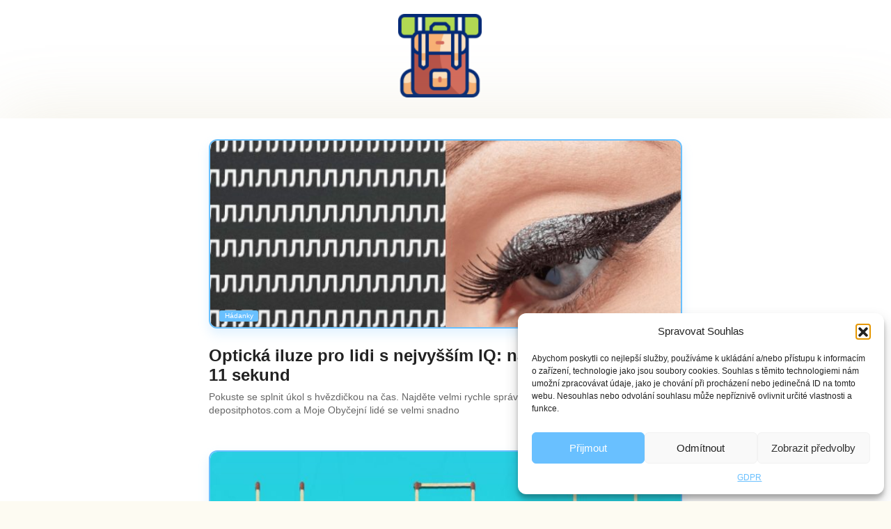

--- FILE ---
content_type: text/html; charset=UTF-8
request_url: https://www.janwe.cz/getFile/id:3356
body_size: 21771
content:
<!DOCTYPE html> <html lang="cs" prefix="og: https://ogp.me/ns#"> <head> <meta charset="UTF-8"> <meta name="viewport" content="width=device-width, initial-scale=1">  <title>Nejlepší hlavolamy a hádanky pro každého</title>
<style>.flying-press-lazy-bg{background-image:none!important;}</style>
<link rel='preload' href='https://www.janwe.cz/wp-content/uploads/2025/12/v1766300396/logo.webp' as='image' imagesrcset='' imagesizes=''/>
<link rel='preload' href='https://www.janwe.cz/wp-content/uploads/2025/12/opticka-iluze-pro-lidi-s-nejvyssim-iq-najdete-pismeno-p-1-680x270.jpg' as='image' imagesrcset='' imagesizes=''/>
<link rel='preload' href='https://www.janwe.cz/wp-content/uploads/2025/12/obtizna-hadanka-k-oprave-rovnosti-staci-presunout-pouze-jednu-zapalku-680x270.jpg' as='image' imagesrcset='' imagesizes=''/>
<link rel='preload' href='https://www.janwe.cz/wp-content/themes/themeforge/assets/fonts/icomoon.ttf' as='font' type='font/ttf' fetchpriority='high' crossorigin='anonymous'><link rel='preload' href='https://www.astroznaky.cz/wp-content/cache/flying-press/KFO7CnqEu92Fr1ME7kSn66aGLdTylUAMa3yUBHMdazQ.woff2' as='font' type='font/woff2' fetchpriority='high' crossorigin='anonymous'><link rel='preload' href='https://www.astroznaky.cz/wp-content/cache/flying-press/KFO7CnqEu92Fr1ME7kSn66aGLdTylUAMa3KUBHMdazTgWw.woff2' as='font' type='font/woff2' fetchpriority='high' crossorigin='anonymous'>
<style id="flying-press-css">@keyframes cmplz-fadein{}@font-face{font-display:swap;font-family:Roboto;font-style:italic;font-weight:400;font-stretch:100%;src:url(https://www.astroznaky.cz/wp-content/cache/flying-press/KFOKCnqEu92Fr1Mu53ZEC9_Vu3r1gIhOszmOClHrs6ljXfMMLoHQuAX-k3Yi128m0kN2.woff2)format("woff2");unicode-range:U+460-52F,U+1C80-1C8A,U+20B4,U+2DE0-2DFF,U+A640-A69F,U+FE2E-FE2F}@font-face{font-display:swap;font-family:Roboto;font-style:italic;font-weight:400;font-stretch:100%;src:url(https://www.astroznaky.cz/wp-content/cache/flying-press/KFOKCnqEu92Fr1Mu53ZEC9_Vu3r1gIhOszmOClHrs6ljXfMMLoHQuAz-k3Yi128m0kN2.woff2)format("woff2");unicode-range:U+301,U+400-45F,U+490-491,U+4B0-4B1,U+2116}@font-face{font-display:swap;font-family:Roboto;font-style:italic;font-weight:400;font-stretch:100%;src:url(https://www.astroznaky.cz/wp-content/cache/flying-press/KFOKCnqEu92Fr1Mu53ZEC9_Vu3r1gIhOszmOClHrs6ljXfMMLoHQuAT-k3Yi128m0kN2.woff2)format("woff2");unicode-range:U+1F??}@font-face{font-display:swap;font-family:Roboto;font-style:italic;font-weight:400;font-stretch:100%;src:url(https://www.astroznaky.cz/wp-content/cache/flying-press/KFOKCnqEu92Fr1Mu53ZEC9_Vu3r1gIhOszmOClHrs6ljXfMMLoHQuAv-k3Yi128m0kN2.woff2)format("woff2");unicode-range:U+370-377,U+37A-37F,U+384-38A,U+38C,U+38E-3A1,U+3A3-3FF}@font-face{font-display:swap;font-family:Roboto;font-style:italic;font-weight:400;font-stretch:100%;src:url(https://www.astroznaky.cz/wp-content/cache/flying-press/KFOKCnqEu92Fr1Mu53ZEC9_Vu3r1gIhOszmOClHrs6ljXfMMLoHQuHT-k3Yi128m0kN2.woff2)format("woff2");unicode-range:U+302-303,U+305,U+307-308,U+310,U+312,U+315,U+31A,U+326-327,U+32C,U+32F-330,U+332-333,U+338,U+33A,U+346,U+34D,U+391-3A1,U+3A3-3A9,U+3B1-3C9,U+3D1,U+3D5-3D6,U+3F0-3F1,U+3F4-3F5,U+2016-2017,U+2034-2038,U+203C,U+2040,U+2043,U+2047,U+2050,U+2057,U+205F,U+2070-2071,U+2074-208E,U+2090-209C,U+20D0-20DC,U+20E1,U+20E5-20EF,U+2100-2112,U+2114-2115,U+2117-2121,U+2123-214F,U+2190,U+2192,U+2194-21AE,U+21B0-21E5,U+21F1-21F2,U+21F4-2211,U+2213-2214,U+2216-22FF,U+2308-230B,U+2310,U+2319,U+231C-2321,U+2336-237A,U+237C,U+2395,U+239B-23B7,U+23D0,U+23DC-23E1,U+2474-2475,U+25AF,U+25B3,U+25B7,U+25BD,U+25C1,U+25CA,U+25CC,U+25FB,U+266D-266F,U+27C0-27FF,U+2900-2AFF,U+2B0E-2B11,U+2B30-2B4C,U+2BFE,U+3030,U+FF5B,U+FF5D,U+1D400-1D7FF,U+1EE??}@font-face{font-display:swap;font-family:Roboto;font-style:italic;font-weight:400;font-stretch:100%;src:url(https://www.astroznaky.cz/wp-content/cache/flying-press/KFOKCnqEu92Fr1Mu53ZEC9_Vu3r1gIhOszmOClHrs6ljXfMMLoHQuGb-k3Yi128m0kN2.woff2)format("woff2");unicode-range:U+1-C,U+E-1F,U+7F-9F,U+20DD-20E0,U+20E2-20E4,U+2150-218F,U+2190,U+2192,U+2194-2199,U+21AF,U+21E6-21F0,U+21F3,U+2218-2219,U+2299,U+22C4-22C6,U+2300-243F,U+2440-244A,U+2460-24FF,U+25A0-27BF,U+28??,U+2921-2922,U+2981,U+29BF,U+29EB,U+2B??,U+4DC0-4DFF,U+FFF9-FFFB,U+10140-1018E,U+10190-1019C,U+101A0,U+101D0-101FD,U+102E0-102FB,U+10E60-10E7E,U+1D2C0-1D2D3,U+1D2E0-1D37F,U+1F0??,U+1F100-1F1AD,U+1F1E6-1F1FF,U+1F30D-1F30F,U+1F315,U+1F31C,U+1F31E,U+1F320-1F32C,U+1F336,U+1F378,U+1F37D,U+1F382,U+1F393-1F39F,U+1F3A7-1F3A8,U+1F3AC-1F3AF,U+1F3C2,U+1F3C4-1F3C6,U+1F3CA-1F3CE,U+1F3D4-1F3E0,U+1F3ED,U+1F3F1-1F3F3,U+1F3F5-1F3F7,U+1F408,U+1F415,U+1F41F,U+1F426,U+1F43F,U+1F441-1F442,U+1F444,U+1F446-1F449,U+1F44C-1F44E,U+1F453,U+1F46A,U+1F47D,U+1F4A3,U+1F4B0,U+1F4B3,U+1F4B9,U+1F4BB,U+1F4BF,U+1F4C8-1F4CB,U+1F4D6,U+1F4DA,U+1F4DF,U+1F4E3-1F4E6,U+1F4EA-1F4ED,U+1F4F7,U+1F4F9-1F4FB,U+1F4FD-1F4FE,U+1F503,U+1F507-1F50B,U+1F50D,U+1F512-1F513,U+1F53E-1F54A,U+1F54F-1F5FA,U+1F610,U+1F650-1F67F,U+1F687,U+1F68D,U+1F691,U+1F694,U+1F698,U+1F6AD,U+1F6B2,U+1F6B9-1F6BA,U+1F6BC,U+1F6C6-1F6CF,U+1F6D3-1F6D7,U+1F6E0-1F6EA,U+1F6F0-1F6F3,U+1F6F7-1F6FC,U+1F7??,U+1F800-1F80B,U+1F810-1F847,U+1F850-1F859,U+1F860-1F887,U+1F890-1F8AD,U+1F8B0-1F8BB,U+1F8C0-1F8C1,U+1F900-1F90B,U+1F93B,U+1F946,U+1F984,U+1F996,U+1F9E9,U+1FA00-1FA6F,U+1FA70-1FA7C,U+1FA80-1FA89,U+1FA8F-1FAC6,U+1FACE-1FADC,U+1FADF-1FAE9,U+1FAF0-1FAF8,U+1FB??}@font-face{font-display:swap;font-family:Roboto;font-style:italic;font-weight:400;font-stretch:100%;src:url(https://www.astroznaky.cz/wp-content/cache/flying-press/KFOKCnqEu92Fr1Mu53ZEC9_Vu3r1gIhOszmOClHrs6ljXfMMLoHQuAf-k3Yi128m0kN2.woff2)format("woff2");unicode-range:U+102-103,U+110-111,U+128-129,U+168-169,U+1A0-1A1,U+1AF-1B0,U+300-301,U+303-304,U+308-309,U+323,U+329,U+1EA0-1EF9,U+20AB}@font-face{font-display:swap;font-family:Roboto;font-style:italic;font-weight:400;font-stretch:100%;src:url(https://www.astroznaky.cz/wp-content/cache/flying-press/KFOKCnqEu92Fr1Mu53ZEC9_Vu3r1gIhOszmOClHrs6ljXfMMLoHQuAb-k3Yi128m0kN2.woff2)format("woff2");unicode-range:U+100-2BA,U+2BD-2C5,U+2C7-2CC,U+2CE-2D7,U+2DD-2FF,U+304,U+308,U+329,U+1D00-1DBF,U+1E00-1E9F,U+1EF2-1EFF,U+2020,U+20A0-20AB,U+20AD-20C0,U+2113,U+2C60-2C7F,U+A720-A7FF}@font-face{font-display:swap;font-family:Roboto;font-style:italic;font-weight:400;font-stretch:100%;src:url(https://www.astroznaky.cz/wp-content/cache/flying-press/KFOKCnqEu92Fr1Mu53ZEC9_Vu3r1gIhOszmOClHrs6ljXfMMLoHQuAj-k3Yi128m0g.woff2)format("woff2");unicode-range:U+??,U+131,U+152-153,U+2BB-2BC,U+2C6,U+2DA,U+2DC,U+304,U+308,U+329,U+2000-206F,U+20AC,U+2122,U+2191,U+2193,U+2212,U+2215,U+FEFF,U+FFFD}@font-face{font-display:swap;font-family:Roboto;font-style:normal;font-weight:400;font-stretch:100%;src:url(https://www.astroznaky.cz/wp-content/cache/flying-press/KFO7CnqEu92Fr1ME7kSn66aGLdTylUAMa3GUBHMdazTgWw.woff2)format("woff2");unicode-range:U+460-52F,U+1C80-1C8A,U+20B4,U+2DE0-2DFF,U+A640-A69F,U+FE2E-FE2F}@font-face{font-display:swap;font-family:Roboto;font-style:normal;font-weight:400;font-stretch:100%;src:url(https://www.astroznaky.cz/wp-content/cache/flying-press/KFO7CnqEu92Fr1ME7kSn66aGLdTylUAMa3iUBHMdazTgWw.woff2)format("woff2");unicode-range:U+301,U+400-45F,U+490-491,U+4B0-4B1,U+2116}@font-face{font-display:swap;font-family:Roboto;font-style:normal;font-weight:400;font-stretch:100%;src:url(https://www.astroznaky.cz/wp-content/cache/flying-press/KFO7CnqEu92Fr1ME7kSn66aGLdTylUAMa3CUBHMdazTgWw.woff2)format("woff2");unicode-range:U+1F??}@font-face{font-display:swap;font-family:Roboto;font-style:normal;font-weight:400;font-stretch:100%;src:url(https://www.astroznaky.cz/wp-content/cache/flying-press/KFO7CnqEu92Fr1ME7kSn66aGLdTylUAMa3-UBHMdazTgWw.woff2)format("woff2");unicode-range:U+370-377,U+37A-37F,U+384-38A,U+38C,U+38E-3A1,U+3A3-3FF}@font-face{font-display:swap;font-family:Roboto;font-style:normal;font-weight:400;font-stretch:100%;src:url(https://www.astroznaky.cz/wp-content/cache/flying-press/KFO7CnqEu92Fr1ME7kSn66aGLdTylUAMawCUBHMdazTgWw.woff2)format("woff2");unicode-range:U+302-303,U+305,U+307-308,U+310,U+312,U+315,U+31A,U+326-327,U+32C,U+32F-330,U+332-333,U+338,U+33A,U+346,U+34D,U+391-3A1,U+3A3-3A9,U+3B1-3C9,U+3D1,U+3D5-3D6,U+3F0-3F1,U+3F4-3F5,U+2016-2017,U+2034-2038,U+203C,U+2040,U+2043,U+2047,U+2050,U+2057,U+205F,U+2070-2071,U+2074-208E,U+2090-209C,U+20D0-20DC,U+20E1,U+20E5-20EF,U+2100-2112,U+2114-2115,U+2117-2121,U+2123-214F,U+2190,U+2192,U+2194-21AE,U+21B0-21E5,U+21F1-21F2,U+21F4-2211,U+2213-2214,U+2216-22FF,U+2308-230B,U+2310,U+2319,U+231C-2321,U+2336-237A,U+237C,U+2395,U+239B-23B7,U+23D0,U+23DC-23E1,U+2474-2475,U+25AF,U+25B3,U+25B7,U+25BD,U+25C1,U+25CA,U+25CC,U+25FB,U+266D-266F,U+27C0-27FF,U+2900-2AFF,U+2B0E-2B11,U+2B30-2B4C,U+2BFE,U+3030,U+FF5B,U+FF5D,U+1D400-1D7FF,U+1EE??}@font-face{font-display:swap;font-family:Roboto;font-style:normal;font-weight:400;font-stretch:100%;src:url(https://www.astroznaky.cz/wp-content/cache/flying-press/KFO7CnqEu92Fr1ME7kSn66aGLdTylUAMaxKUBHMdazTgWw.woff2)format("woff2");unicode-range:U+1-C,U+E-1F,U+7F-9F,U+20DD-20E0,U+20E2-20E4,U+2150-218F,U+2190,U+2192,U+2194-2199,U+21AF,U+21E6-21F0,U+21F3,U+2218-2219,U+2299,U+22C4-22C6,U+2300-243F,U+2440-244A,U+2460-24FF,U+25A0-27BF,U+28??,U+2921-2922,U+2981,U+29BF,U+29EB,U+2B??,U+4DC0-4DFF,U+FFF9-FFFB,U+10140-1018E,U+10190-1019C,U+101A0,U+101D0-101FD,U+102E0-102FB,U+10E60-10E7E,U+1D2C0-1D2D3,U+1D2E0-1D37F,U+1F0??,U+1F100-1F1AD,U+1F1E6-1F1FF,U+1F30D-1F30F,U+1F315,U+1F31C,U+1F31E,U+1F320-1F32C,U+1F336,U+1F378,U+1F37D,U+1F382,U+1F393-1F39F,U+1F3A7-1F3A8,U+1F3AC-1F3AF,U+1F3C2,U+1F3C4-1F3C6,U+1F3CA-1F3CE,U+1F3D4-1F3E0,U+1F3ED,U+1F3F1-1F3F3,U+1F3F5-1F3F7,U+1F408,U+1F415,U+1F41F,U+1F426,U+1F43F,U+1F441-1F442,U+1F444,U+1F446-1F449,U+1F44C-1F44E,U+1F453,U+1F46A,U+1F47D,U+1F4A3,U+1F4B0,U+1F4B3,U+1F4B9,U+1F4BB,U+1F4BF,U+1F4C8-1F4CB,U+1F4D6,U+1F4DA,U+1F4DF,U+1F4E3-1F4E6,U+1F4EA-1F4ED,U+1F4F7,U+1F4F9-1F4FB,U+1F4FD-1F4FE,U+1F503,U+1F507-1F50B,U+1F50D,U+1F512-1F513,U+1F53E-1F54A,U+1F54F-1F5FA,U+1F610,U+1F650-1F67F,U+1F687,U+1F68D,U+1F691,U+1F694,U+1F698,U+1F6AD,U+1F6B2,U+1F6B9-1F6BA,U+1F6BC,U+1F6C6-1F6CF,U+1F6D3-1F6D7,U+1F6E0-1F6EA,U+1F6F0-1F6F3,U+1F6F7-1F6FC,U+1F7??,U+1F800-1F80B,U+1F810-1F847,U+1F850-1F859,U+1F860-1F887,U+1F890-1F8AD,U+1F8B0-1F8BB,U+1F8C0-1F8C1,U+1F900-1F90B,U+1F93B,U+1F946,U+1F984,U+1F996,U+1F9E9,U+1FA00-1FA6F,U+1FA70-1FA7C,U+1FA80-1FA89,U+1FA8F-1FAC6,U+1FACE-1FADC,U+1FADF-1FAE9,U+1FAF0-1FAF8,U+1FB??}@font-face{font-display:swap;font-family:Roboto;font-style:normal;font-weight:400;font-stretch:100%;src:url(https://www.astroznaky.cz/wp-content/cache/flying-press/KFO7CnqEu92Fr1ME7kSn66aGLdTylUAMa3OUBHMdazTgWw.woff2)format("woff2");unicode-range:U+102-103,U+110-111,U+128-129,U+168-169,U+1A0-1A1,U+1AF-1B0,U+300-301,U+303-304,U+308-309,U+323,U+329,U+1EA0-1EF9,U+20AB}@font-face{font-display:swap;font-family:Roboto;font-style:normal;font-weight:400;font-stretch:100%;src:url(https://www.astroznaky.cz/wp-content/cache/flying-press/KFO7CnqEu92Fr1ME7kSn66aGLdTylUAMa3KUBHMdazTgWw.woff2)format("woff2");unicode-range:U+100-2BA,U+2BD-2C5,U+2C7-2CC,U+2CE-2D7,U+2DD-2FF,U+304,U+308,U+329,U+1D00-1DBF,U+1E00-1E9F,U+1EF2-1EFF,U+2020,U+20A0-20AB,U+20AD-20C0,U+2113,U+2C60-2C7F,U+A720-A7FF}@font-face{font-display:swap;font-family:Roboto;font-style:normal;font-weight:400;font-stretch:100%;src:url(https://www.astroznaky.cz/wp-content/cache/flying-press/KFO7CnqEu92Fr1ME7kSn66aGLdTylUAMa3yUBHMdazQ.woff2)format("woff2");unicode-range:U+??,U+131,U+152-153,U+2BB-2BC,U+2C6,U+2DA,U+2DC,U+304,U+308,U+329,U+2000-206F,U+20AC,U+2122,U+2191,U+2193,U+2212,U+2215,U+FEFF,U+FFFD}@font-face{font-display:swap;font-family:Roboto;font-style:normal;font-weight:700;font-stretch:100%;src:url(https://www.astroznaky.cz/wp-content/cache/flying-press/KFO7CnqEu92Fr1ME7kSn66aGLdTylUAMa3GUBHMdazTgWw.woff2)format("woff2");unicode-range:U+460-52F,U+1C80-1C8A,U+20B4,U+2DE0-2DFF,U+A640-A69F,U+FE2E-FE2F}@font-face{font-display:swap;font-family:Roboto;font-style:normal;font-weight:700;font-stretch:100%;src:url(https://www.astroznaky.cz/wp-content/cache/flying-press/KFO7CnqEu92Fr1ME7kSn66aGLdTylUAMa3iUBHMdazTgWw.woff2)format("woff2");unicode-range:U+301,U+400-45F,U+490-491,U+4B0-4B1,U+2116}@font-face{font-display:swap;font-family:Roboto;font-style:normal;font-weight:700;font-stretch:100%;src:url(https://www.astroznaky.cz/wp-content/cache/flying-press/KFO7CnqEu92Fr1ME7kSn66aGLdTylUAMa3CUBHMdazTgWw.woff2)format("woff2");unicode-range:U+1F??}@font-face{font-display:swap;font-family:Roboto;font-style:normal;font-weight:700;font-stretch:100%;src:url(https://www.astroznaky.cz/wp-content/cache/flying-press/KFO7CnqEu92Fr1ME7kSn66aGLdTylUAMa3-UBHMdazTgWw.woff2)format("woff2");unicode-range:U+370-377,U+37A-37F,U+384-38A,U+38C,U+38E-3A1,U+3A3-3FF}@font-face{font-display:swap;font-family:Roboto;font-style:normal;font-weight:700;font-stretch:100%;src:url(https://www.astroznaky.cz/wp-content/cache/flying-press/KFO7CnqEu92Fr1ME7kSn66aGLdTylUAMawCUBHMdazTgWw.woff2)format("woff2");unicode-range:U+302-303,U+305,U+307-308,U+310,U+312,U+315,U+31A,U+326-327,U+32C,U+32F-330,U+332-333,U+338,U+33A,U+346,U+34D,U+391-3A1,U+3A3-3A9,U+3B1-3C9,U+3D1,U+3D5-3D6,U+3F0-3F1,U+3F4-3F5,U+2016-2017,U+2034-2038,U+203C,U+2040,U+2043,U+2047,U+2050,U+2057,U+205F,U+2070-2071,U+2074-208E,U+2090-209C,U+20D0-20DC,U+20E1,U+20E5-20EF,U+2100-2112,U+2114-2115,U+2117-2121,U+2123-214F,U+2190,U+2192,U+2194-21AE,U+21B0-21E5,U+21F1-21F2,U+21F4-2211,U+2213-2214,U+2216-22FF,U+2308-230B,U+2310,U+2319,U+231C-2321,U+2336-237A,U+237C,U+2395,U+239B-23B7,U+23D0,U+23DC-23E1,U+2474-2475,U+25AF,U+25B3,U+25B7,U+25BD,U+25C1,U+25CA,U+25CC,U+25FB,U+266D-266F,U+27C0-27FF,U+2900-2AFF,U+2B0E-2B11,U+2B30-2B4C,U+2BFE,U+3030,U+FF5B,U+FF5D,U+1D400-1D7FF,U+1EE??}@font-face{font-display:swap;font-family:Roboto;font-style:normal;font-weight:700;font-stretch:100%;src:url(https://www.astroznaky.cz/wp-content/cache/flying-press/KFO7CnqEu92Fr1ME7kSn66aGLdTylUAMaxKUBHMdazTgWw.woff2)format("woff2");unicode-range:U+1-C,U+E-1F,U+7F-9F,U+20DD-20E0,U+20E2-20E4,U+2150-218F,U+2190,U+2192,U+2194-2199,U+21AF,U+21E6-21F0,U+21F3,U+2218-2219,U+2299,U+22C4-22C6,U+2300-243F,U+2440-244A,U+2460-24FF,U+25A0-27BF,U+28??,U+2921-2922,U+2981,U+29BF,U+29EB,U+2B??,U+4DC0-4DFF,U+FFF9-FFFB,U+10140-1018E,U+10190-1019C,U+101A0,U+101D0-101FD,U+102E0-102FB,U+10E60-10E7E,U+1D2C0-1D2D3,U+1D2E0-1D37F,U+1F0??,U+1F100-1F1AD,U+1F1E6-1F1FF,U+1F30D-1F30F,U+1F315,U+1F31C,U+1F31E,U+1F320-1F32C,U+1F336,U+1F378,U+1F37D,U+1F382,U+1F393-1F39F,U+1F3A7-1F3A8,U+1F3AC-1F3AF,U+1F3C2,U+1F3C4-1F3C6,U+1F3CA-1F3CE,U+1F3D4-1F3E0,U+1F3ED,U+1F3F1-1F3F3,U+1F3F5-1F3F7,U+1F408,U+1F415,U+1F41F,U+1F426,U+1F43F,U+1F441-1F442,U+1F444,U+1F446-1F449,U+1F44C-1F44E,U+1F453,U+1F46A,U+1F47D,U+1F4A3,U+1F4B0,U+1F4B3,U+1F4B9,U+1F4BB,U+1F4BF,U+1F4C8-1F4CB,U+1F4D6,U+1F4DA,U+1F4DF,U+1F4E3-1F4E6,U+1F4EA-1F4ED,U+1F4F7,U+1F4F9-1F4FB,U+1F4FD-1F4FE,U+1F503,U+1F507-1F50B,U+1F50D,U+1F512-1F513,U+1F53E-1F54A,U+1F54F-1F5FA,U+1F610,U+1F650-1F67F,U+1F687,U+1F68D,U+1F691,U+1F694,U+1F698,U+1F6AD,U+1F6B2,U+1F6B9-1F6BA,U+1F6BC,U+1F6C6-1F6CF,U+1F6D3-1F6D7,U+1F6E0-1F6EA,U+1F6F0-1F6F3,U+1F6F7-1F6FC,U+1F7??,U+1F800-1F80B,U+1F810-1F847,U+1F850-1F859,U+1F860-1F887,U+1F890-1F8AD,U+1F8B0-1F8BB,U+1F8C0-1F8C1,U+1F900-1F90B,U+1F93B,U+1F946,U+1F984,U+1F996,U+1F9E9,U+1FA00-1FA6F,U+1FA70-1FA7C,U+1FA80-1FA89,U+1FA8F-1FAC6,U+1FACE-1FADC,U+1FADF-1FAE9,U+1FAF0-1FAF8,U+1FB??}@font-face{font-display:swap;font-family:Roboto;font-style:normal;font-weight:700;font-stretch:100%;src:url(https://www.astroznaky.cz/wp-content/cache/flying-press/KFO7CnqEu92Fr1ME7kSn66aGLdTylUAMa3OUBHMdazTgWw.woff2)format("woff2");unicode-range:U+102-103,U+110-111,U+128-129,U+168-169,U+1A0-1A1,U+1AF-1B0,U+300-301,U+303-304,U+308-309,U+323,U+329,U+1EA0-1EF9,U+20AB}@font-face{font-display:swap;font-family:Roboto;font-style:normal;font-weight:700;font-stretch:100%;src:url(https://www.astroznaky.cz/wp-content/cache/flying-press/KFO7CnqEu92Fr1ME7kSn66aGLdTylUAMa3KUBHMdazTgWw.woff2)format("woff2");unicode-range:U+100-2BA,U+2BD-2C5,U+2C7-2CC,U+2CE-2D7,U+2DD-2FF,U+304,U+308,U+329,U+1D00-1DBF,U+1E00-1E9F,U+1EF2-1EFF,U+2020,U+20A0-20AB,U+20AD-20C0,U+2113,U+2C60-2C7F,U+A720-A7FF}@font-face{font-display:swap;font-family:Roboto;font-style:normal;font-weight:700;font-stretch:100%;src:url(https://www.astroznaky.cz/wp-content/cache/flying-press/KFO7CnqEu92Fr1ME7kSn66aGLdTylUAMa3yUBHMdazQ.woff2)format("woff2");unicode-range:U+??,U+131,U+152-153,U+2BB-2BC,U+2C6,U+2DA,U+2DC,U+304,U+308,U+329,U+2000-206F,U+20AC,U+2122,U+2191,U+2193,U+2212,U+2215,U+FEFF,U+FFFD}@font-face{font-display:swap;font-family:Tinos;font-style:italic;font-weight:400;src:url(https://www.astroznaky.cz/wp-content/cache/flying-press/buE2poGnedXvwjX-TmtJ9QA98NRyYw.woff2)format("woff2");unicode-range:U+460-52F,U+1C80-1C8A,U+20B4,U+2DE0-2DFF,U+A640-A69F,U+FE2E-FE2F}@font-face{font-display:swap;font-family:Tinos;font-style:italic;font-weight:400;src:url(https://www.astroznaky.cz/wp-content/cache/flying-press/buE2poGnedXvwjX-TmJJ9QA98NRyYw.woff2)format("woff2");unicode-range:U+301,U+400-45F,U+490-491,U+4B0-4B1,U+2116}@font-face{font-display:swap;font-family:Tinos;font-style:italic;font-weight:400;src:url(https://www.astroznaky.cz/wp-content/cache/flying-press/buE2poGnedXvwjX-TmpJ9QA98NRyYw.woff2)format("woff2");unicode-range:U+1F??}@font-face{font-display:swap;font-family:Tinos;font-style:italic;font-weight:400;src:url(https://www.astroznaky.cz/wp-content/cache/flying-press/buE2poGnedXvwjX-TmVJ9QA98NRyYw.woff2)format("woff2");unicode-range:U+370-377,U+37A-37F,U+384-38A,U+38C,U+38E-3A1,U+3A3-3FF}@font-face{font-display:swap;font-family:Tinos;font-style:italic;font-weight:400;src:url(https://www.astroznaky.cz/wp-content/cache/flying-press/buE2poGnedXvwjX-TmRJ9QA98NRyYw.woff2)format("woff2");unicode-range:U+307-308,U+590-5FF,U+200C-2010,U+20AA,U+25CC,U+FB1D-FB4F}@font-face{font-display:swap;font-family:Tinos;font-style:italic;font-weight:400;src:url(https://www.astroznaky.cz/wp-content/cache/flying-press/buE2poGnedXvwjX-TmlJ9QA98NRyYw.woff2)format("woff2");unicode-range:U+102-103,U+110-111,U+128-129,U+168-169,U+1A0-1A1,U+1AF-1B0,U+300-301,U+303-304,U+308-309,U+323,U+329,U+1EA0-1EF9,U+20AB}@font-face{font-display:swap;font-family:Tinos;font-style:italic;font-weight:400;src:url(https://www.astroznaky.cz/wp-content/cache/flying-press/buE2poGnedXvwjX-TmhJ9QA98NRyYw.woff2)format("woff2");unicode-range:U+100-2BA,U+2BD-2C5,U+2C7-2CC,U+2CE-2D7,U+2DD-2FF,U+304,U+308,U+329,U+1D00-1DBF,U+1E00-1E9F,U+1EF2-1EFF,U+2020,U+20A0-20AB,U+20AD-20C0,U+2113,U+2C60-2C7F,U+A720-A7FF}@font-face{font-display:swap;font-family:Tinos;font-style:italic;font-weight:400;src:url(https://www.astroznaky.cz/wp-content/cache/flying-press/buE2poGnedXvwjX-TmZJ9QA98NQ.woff2)format("woff2");unicode-range:U+??,U+131,U+152-153,U+2BB-2BC,U+2C6,U+2DA,U+2DC,U+304,U+308,U+329,U+2000-206F,U+20AC,U+2122,U+2191,U+2193,U+2212,U+2215,U+FEFF,U+FFFD}@font-face{font-display:swap;font-family:Tinos;font-style:normal;font-weight:400;src:url(https://www.astroznaky.cz/wp-content/cache/flying-press/buE4poGnedXvwjX2fmRD8iI_wNU.woff2)format("woff2");unicode-range:U+460-52F,U+1C80-1C8A,U+20B4,U+2DE0-2DFF,U+A640-A69F,U+FE2E-FE2F}@font-face{font-display:swap;font-family:Tinos;font-style:normal;font-weight:400;src:url(https://www.astroznaky.cz/wp-content/cache/flying-press/buE4poGnedXvwjX_fmRD8iI_wNU.woff2)format("woff2");unicode-range:U+301,U+400-45F,U+490-491,U+4B0-4B1,U+2116}@font-face{font-display:swap;font-family:Tinos;font-style:normal;font-weight:400;src:url(https://www.astroznaky.cz/wp-content/cache/flying-press/buE4poGnedXvwjX3fmRD8iI_wNU.woff2)format("woff2");unicode-range:U+1F??}@font-face{font-display:swap;font-family:Tinos;font-style:normal;font-weight:400;src:url(https://www.astroznaky.cz/wp-content/cache/flying-press/buE4poGnedXvwjX4fmRD8iI_wNU.woff2)format("woff2");unicode-range:U+370-377,U+37A-37F,U+384-38A,U+38C,U+38E-3A1,U+3A3-3FF}@font-face{font-display:swap;font-family:Tinos;font-style:normal;font-weight:400;src:url(https://www.astroznaky.cz/wp-content/cache/flying-press/buE4poGnedXvwjX5fmRD8iI_wNU.woff2)format("woff2");unicode-range:U+307-308,U+590-5FF,U+200C-2010,U+20AA,U+25CC,U+FB1D-FB4F}@font-face{font-display:swap;font-family:Tinos;font-style:normal;font-weight:400;src:url(https://www.astroznaky.cz/wp-content/cache/flying-press/buE4poGnedXvwjX0fmRD8iI_wNU.woff2)format("woff2");unicode-range:U+102-103,U+110-111,U+128-129,U+168-169,U+1A0-1A1,U+1AF-1B0,U+300-301,U+303-304,U+308-309,U+323,U+329,U+1EA0-1EF9,U+20AB}@font-face{font-display:swap;font-family:Tinos;font-style:normal;font-weight:400;src:url(https://www.astroznaky.cz/wp-content/cache/flying-press/buE4poGnedXvwjX1fmRD8iI_wNU.woff2)format("woff2");unicode-range:U+100-2BA,U+2BD-2C5,U+2C7-2CC,U+2CE-2D7,U+2DD-2FF,U+304,U+308,U+329,U+1D00-1DBF,U+1E00-1E9F,U+1EF2-1EFF,U+2020,U+20A0-20AB,U+20AD-20C0,U+2113,U+2C60-2C7F,U+A720-A7FF}@font-face{font-display:swap;font-family:Tinos;font-style:normal;font-weight:400;src:url(https://www.astroznaky.cz/wp-content/cache/flying-press/buE4poGnedXvwjX7fmRD8iI_.woff2)format("woff2");unicode-range:U+??,U+131,U+152-153,U+2BB-2BC,U+2C6,U+2DA,U+2DC,U+304,U+308,U+329,U+2000-206F,U+20AC,U+2122,U+2191,U+2193,U+2212,U+2215,U+FEFF,U+FFFD}@font-face{font-display:swap;font-family:Tinos;font-style:normal;font-weight:700;src:url(https://www.astroznaky.cz/wp-content/cache/flying-press/buE1poGnedXvwj1AW3Fj0C8V-txKWiw.woff2)format("woff2");unicode-range:U+460-52F,U+1C80-1C8A,U+20B4,U+2DE0-2DFF,U+A640-A69F,U+FE2E-FE2F}@font-face{font-display:swap;font-family:Tinos;font-style:normal;font-weight:700;src:url(https://www.astroznaky.cz/wp-content/cache/flying-press/buE1poGnedXvwj1AW3Fq0C8V-txKWiw.woff2)format("woff2");unicode-range:U+301,U+400-45F,U+490-491,U+4B0-4B1,U+2116}@font-face{font-display:swap;font-family:Tinos;font-style:normal;font-weight:700;src:url(https://www.astroznaky.cz/wp-content/cache/flying-press/buE1poGnedXvwj1AW3Fi0C8V-txKWiw.woff2)format("woff2");unicode-range:U+1F??}@font-face{font-display:swap;font-family:Tinos;font-style:normal;font-weight:700;src:url(https://www.astroznaky.cz/wp-content/cache/flying-press/buE1poGnedXvwj1AW3Ft0C8V-txKWiw.woff2)format("woff2");unicode-range:U+370-377,U+37A-37F,U+384-38A,U+38C,U+38E-3A1,U+3A3-3FF}@font-face{font-display:swap;font-family:Tinos;font-style:normal;font-weight:700;src:url(https://www.astroznaky.cz/wp-content/cache/flying-press/buE1poGnedXvwj1AW3Fs0C8V-txKWiw.woff2)format("woff2");unicode-range:U+307-308,U+590-5FF,U+200C-2010,U+20AA,U+25CC,U+FB1D-FB4F}@font-face{font-display:swap;font-family:Tinos;font-style:normal;font-weight:700;src:url(https://www.astroznaky.cz/wp-content/cache/flying-press/buE1poGnedXvwj1AW3Fh0C8V-txKWiw.woff2)format("woff2");unicode-range:U+102-103,U+110-111,U+128-129,U+168-169,U+1A0-1A1,U+1AF-1B0,U+300-301,U+303-304,U+308-309,U+323,U+329,U+1EA0-1EF9,U+20AB}@font-face{font-display:swap;font-family:Tinos;font-style:normal;font-weight:700;src:url(https://www.astroznaky.cz/wp-content/cache/flying-press/buE1poGnedXvwj1AW3Fg0C8V-txKWiw.woff2)format("woff2");unicode-range:U+100-2BA,U+2BD-2C5,U+2C7-2CC,U+2CE-2D7,U+2DD-2FF,U+304,U+308,U+329,U+1D00-1DBF,U+1E00-1E9F,U+1EF2-1EFF,U+2020,U+20A0-20AB,U+20AD-20C0,U+2113,U+2C60-2C7F,U+A720-A7FF}@font-face{font-display:swap;font-family:Tinos;font-style:normal;font-weight:700;src:url(https://www.astroznaky.cz/wp-content/cache/flying-press/buE1poGnedXvwj1AW3Fu0C8V-txK.woff2)format("woff2");unicode-range:U+??,U+131,U+152-153,U+2BB-2BC,U+2C6,U+2DA,U+2DC,U+304,U+308,U+329,U+2000-206F,U+20AC,U+2122,U+2191,U+2193,U+2212,U+2215,U+FEFF,U+FFFD}@font-face{font-display:swap;font-family:swiper-icons;src:url("data:application/font-woff;charset=utf-8;base64, [base64]//wADZ2x5ZgAAAywAAADMAAAD2MHtryVoZWFkAAABbAAAADAAAAA2E2+eoWhoZWEAAAGcAAAAHwAAACQC9gDzaG10eAAAAigAAAAZAAAArgJkABFsb2NhAAAC0AAAAFoAAABaFQAUGG1heHAAAAG8AAAAHwAAACAAcABAbmFtZQAAA/gAAAE5AAACXvFdBwlwb3N0AAAFNAAAAGIAAACE5s74hXjaY2BkYGAAYpf5Hu/j+W2+MnAzMYDAzaX6QjD6/4//Bxj5GA8AuRwMYGkAPywL13jaY2BkYGA88P8Agx4j+/8fQDYfA1AEBWgDAIB2BOoAeNpjYGRgYNBh4GdgYgABEMnIABJzYNADCQAACWgAsQB42mNgYfzCOIGBlYGB0YcxjYGBwR1Kf2WQZGhhYGBiYGVmgAFGBiQQkOaawtDAoMBQxXjg/wEGPcYDDA4wNUA2CCgwsAAAO4EL6gAAeNpj2M0gyAACqxgGNWBkZ2D4/wMA+xkDdgAAAHjaY2BgYGaAYBkGRgYQiAHyGMF8FgYHIM3DwMHABGQrMOgyWDLEM1T9/w8UBfEMgLzE////P/5//f/V/xv+r4eaAAeMbAxwIUYmIMHEgKYAYjUcsDAwsLKxc3BycfPw8jEQA/[base64]/uznmfPFBNODM2K7MTQ45YEAZqGP81AmGGcF3iPqOop0r1SPTaTbVkfUe4HXj97wYE+yNwWYxwWu4v1ugWHgo3S1XdZEVqWM7ET0cfnLGxWfkgR42o2PvWrDMBSFj/IHLaF0zKjRgdiVMwScNRAoWUoH78Y2icB/yIY09An6AH2Bdu/UB+yxopYshQiEvnvu0dURgDt8QeC8PDw7Fpji3fEA4z/PEJ6YOB5hKh4dj3EvXhxPqH/SKUY3rJ7srZ4FZnh1PMAtPhwP6fl2PMJMPDgeQ4rY8YT6Gzao0eAEA409DuggmTnFnOcSCiEiLMgxCiTI6Cq5DZUd3Qmp10vO0LaLTd2cjN4fOumlc7lUYbSQcZFkutRG7g6JKZKy0RmdLY680CDnEJ+UMkpFFe1RN7nxdVpXrC4aTtnaurOnYercZg2YVmLN/d/gczfEimrE/fs/bOuq29Zmn8tloORaXgZgGa78yO9/cnXm2BpaGvq25Dv9S4E9+5SIc9PqupJKhYFSSl47+Qcr1mYNAAAAeNptw0cKwkAAAMDZJA8Q7OUJvkLsPfZ6zFVERPy8qHh2YER+3i/BP83vIBLLySsoKimrqKqpa2hp6+jq6RsYGhmbmJqZSy0sraxtbO3sHRydnEMU4uR6yx7JJXveP7WrDycAAAAAAAH//wACeNpjYGRgYOABYhkgZgJCZgZNBkYGLQZtIJsFLMYAAAw3ALgAeNolizEKgDAQBCchRbC2sFER0YD6qVQiBCv/H9ezGI6Z5XBAw8CBK/m5iQQVauVbXLnOrMZv2oLdKFa8Pjuru2hJzGabmOSLzNMzvutpB3N42mNgZGBg4GKQYzBhYMxJLMlj4GBgAYow/P/PAJJhLM6sSoWKfWCAAwDAjgbRAAB42mNgYGBkAIIbCZo5IPrmUn0hGA0AO8EFTQAA")format("woff");font-weight:400;font-style:normal}:root{--swiper-theme-color:#007aff;--swiper-navigation-size:44px}@keyframes swiper-preloader-spin{to{transform:rotate(360deg)}}@font-face{font-display:swap;font-family:icomoon;src:url(https://www.astroznaky.cz/wp-content/themes/supernova/assets/fonts/icomoon.eot);src:url(https://www.astroznaky.cz/wp-content/themes/supernova/assets/fonts/icomoon.eot#iefix)format("embedded-opentype"),url(https://www.astroznaky.cz/wp-content/themes/supernova/assets/fonts/icomoon.ttf)format("truetype"),url(https://www.astroznaky.cz/wp-content/themes/supernova/assets/fonts/icomoon.woff)format("woff"),url(https://www.astroznaky.cz/wp-content/themes/supernova/assets/fonts/icomoon.svg#icomoon)format("svg");font-weight:400;font-style:normal}.content-card--small .content-card__image:after,.entry-content blockquote.check:before,.entry-content blockquote.danger:before,.entry-content blockquote.info:before,.entry-content blockquote.is-style-check:before,.entry-content blockquote.is-style-danger:before,.entry-content blockquote.is-style-info:before,.entry-content blockquote.is-style-question:before,.entry-content blockquote.is-style-quote:before,.entry-content blockquote.is-style-thumbs-down:before,.entry-content blockquote.is-style-thumbs-up:before,.entry-content blockquote.is-style-warning:before,.entry-content blockquote.question:before,.entry-content blockquote.quote:before,.entry-content blockquote.thumbs-down:before,.entry-content blockquote.thumbs-up:before,.entry-content blockquote.warning:before,.footer-navigation ul li.menu-item-has-children:after,.home-text blockquote.check:before,.home-text blockquote.danger:before,.home-text blockquote.info:before,.home-text blockquote.is-style-check:before,.home-text blockquote.is-style-danger:before,.home-text blockquote.is-style-info:before,.home-text blockquote.is-style-question:before,.home-text blockquote.is-style-quote:before,.home-text blockquote.is-style-thumbs-down:before,.home-text blockquote.is-style-thumbs-up:before,.home-text blockquote.is-style-warning:before,.home-text blockquote.question:before,.home-text blockquote.quote:before,.home-text blockquote.thumbs-down:before,.home-text blockquote.thumbs-up:before,.home-text blockquote.warning:before,.menu-top li.menu-item-has-children>a:after,.menu-top li.menu-item-has-children>span:after,.meta-author:before,.meta-comments:before,.meta-cooking-time:before,.meta-date:before,.meta-play:before,.meta-print:before,.meta-serves:before,.meta-views:before,.scrolltop:before,.search-form__submit:before,.site-navigation ul li.menu-item-has-children:after,.table-of-contents__hide:after,.taxonomy-description blockquote.check:before,.taxonomy-description blockquote.danger:before,.taxonomy-description blockquote.info:before,.taxonomy-description blockquote.is-style-check:before,.taxonomy-description blockquote.is-style-danger:before,.taxonomy-description blockquote.is-style-info:before,.taxonomy-description blockquote.is-style-question:before,.taxonomy-description blockquote.is-style-quote:before,.taxonomy-description blockquote.is-style-thumbs-down:before,.taxonomy-description blockquote.is-style-thumbs-up:before,.taxonomy-description blockquote.is-style-warning:before,.taxonomy-description blockquote.question:before,.taxonomy-description blockquote.quote:before,.taxonomy-description blockquote.thumbs-down:before,.taxonomy-description blockquote.thumbs-up:before,.taxonomy-description blockquote.warning:before,.widget_categories ul li a:before,.widget_nav_menu ul li a:before,[class*=\ icon-],[class^=icon-]{speak:none;font-variant:normal;text-transform:none;-webkit-font-smoothing:antialiased;-moz-osx-font-smoothing:grayscale;font-style:normal;font-weight:400;line-height:1;font-family:icomoon!important}.humburger{cursor:pointer;width:24px;height:16px;display:inline-block;position:relative}.humburger:before{content:"";position:absolute;inset:-20px}.humburger span{-o-transition:transform .3s,background-color .3s,opacity .3s;background:#333;width:100%;height:2px;margin-left:-12px;-webkit-transition:-webkit-transform .3s,transform .3s,background-color .3s,opacity .3s;transition:-webkit-transform .3s,transform .3s,background-color .3s,opacity .3s;display:block;position:absolute;left:50%}.humburger span:first-child{top:0}.humburger span:nth-child(2){margin-top:-1px;top:50%}.humburger span:last-child{bottom:0}@-webkit-keyframes donut-spin{0%{-webkit-transform:rotate(0);transform:rotate(0)}to{-webkit-transform:rotate(360deg);transform:rotate(360deg)}}@keyframes donut-spin{0%{-webkit-transform:rotate(0);transform:rotate(0)}to{-webkit-transform:rotate(360deg);transform:rotate(360deg)}}@-webkit-keyframes flash{50%,0%,to{opacity:1}25%,75%{opacity:.5}}@keyframes flash{50%,0%,to{opacity:1}25%,75%{opacity:.5}}.input,input[type=color],input[type=date],input[type=datetime-local],input[type=datetime],input[type=email],input[type=month],input[type=number],input[type=password],input[type=range],input[type=search],input[type=tel],input[type=text],input[type=time],input[type=url],input[type=week],select,textarea{color:#222;-o-transition:border-color .15s ease-in-out;background-color:#fff;background-clip:padding-box;border:1px solid #ced4da;padding:.375em .75em;line-height:1.5;-webkit-transition:border-color .15s ease-in-out;transition:border-color .15s ease-in-out}.input::-ms-expand,input[type=color]::-ms-expand,input[type=date]::-ms-expand,input[type=datetime-local]::-ms-expand,input[type=datetime]::-ms-expand,input[type=email]::-ms-expand,input[type=month]::-ms-expand,input[type=number]::-ms-expand,input[type=password]::-ms-expand,input[type=range]::-ms-expand,input[type=search]::-ms-expand,input[type=tel]::-ms-expand,input[type=text]::-ms-expand,input[type=time]::-ms-expand,input[type=url]::-ms-expand,input[type=week]::-ms-expand,select::-ms-expand,textarea::-ms-expand{background-color:#fff0;border:0}.input:focus,input[type=color]:focus,input[type=date]:focus,input[type=datetime-local]:focus,input[type=datetime]:focus,input[type=email]:focus,input[type=month]:focus,input[type=number]:focus,input[type=password]:focus,input[type=range]:focus,input[type=search]:focus,input[type=tel]:focus,input[type=text]:focus,input[type=time]:focus,input[type=url]:focus,input[type=week]:focus,select:focus,textarea:focus{color:#222;background-color:#fff;border-color:#80bdff;outline:0}.input::-webkit-input-placeholder,input[type=color]::-webkit-input-placeholder,input[type=date]::-webkit-input-placeholder,input[type=datetime-local]::-webkit-input-placeholder,input[type=datetime]::-webkit-input-placeholder,input[type=email]::-webkit-input-placeholder,input[type=month]::-webkit-input-placeholder,input[type=number]::-webkit-input-placeholder,input[type=password]::-webkit-input-placeholder,input[type=range]::-webkit-input-placeholder,input[type=search]::-webkit-input-placeholder,input[type=tel]::-webkit-input-placeholder,input[type=text]::-webkit-input-placeholder,input[type=time]::-webkit-input-placeholder,input[type=url]::-webkit-input-placeholder,input[type=week]::-webkit-input-placeholder,select::-webkit-input-placeholder,textarea::-webkit-input-placeholder{color:#22222280;opacity:1}.input::placeholder,input[type=color]::placeholder,input[type=date]::placeholder,input[type=datetime-local]::placeholder,input[type=datetime]::placeholder,input[type=email]::placeholder,input[type=month]::placeholder,input[type=number]::placeholder,input[type=password]::placeholder,input[type=range]::placeholder,input[type=search]::placeholder,input[type=tel]::placeholder,input[type=text]::placeholder,input[type=time]::placeholder,input[type=url]::placeholder,input[type=week]::placeholder,select::placeholder,textarea::placeholder{color:#22222280;opacity:1}.input:-ms-placeholder-shown,input[type=color]:-ms-placeholder-shown,input[type=date]:-ms-placeholder-shown,input[type=datetime-local]:-ms-placeholder-shown,input[type=datetime]:-ms-placeholder-shown,input[type=email]:-ms-placeholder-shown,input[type=month]:-ms-placeholder-shown,input[type=number]:-ms-placeholder-shown,input[type=password]:-ms-placeholder-shown,input[type=range]:-ms-placeholder-shown,input[type=search]:-ms-placeholder-shown,input[type=tel]:-ms-placeholder-shown,input[type=text]:-ms-placeholder-shown,input[type=time]:-ms-placeholder-shown,input[type=url]:-ms-placeholder-shown,input[type=week]:-ms-placeholder-shown,select:-ms-placeholder-shown,textarea:-ms-placeholder-shown{color:#22222280;opacity:1}.input::-moz-placeholder,input[type=color]::-moz-placeholder,input[type=date]::-moz-placeholder,input[type=datetime-local]::-moz-placeholder,input[type=datetime]::-moz-placeholder,input[type=email]::-moz-placeholder,input[type=month]::-moz-placeholder,input[type=number]::-moz-placeholder,input[type=password]::-moz-placeholder,input[type=range]::-moz-placeholder,input[type=search]::-moz-placeholder,input[type=tel]::-moz-placeholder,input[type=text]::-moz-placeholder,input[type=time]::-moz-placeholder,input[type=url]::-moz-placeholder,input[type=week]::-moz-placeholder,select::-moz-placeholder,textarea::-moz-placeholder{color:#22222280;opacity:1}.input::placeholder,input[type=color]::placeholder,input[type=date]::placeholder,input[type=datetime-local]::placeholder,input[type=datetime]::placeholder,input[type=email]::placeholder,input[type=month]::placeholder,input[type=number]::placeholder,input[type=password]::placeholder,input[type=range]::placeholder,input[type=search]::placeholder,input[type=tel]::placeholder,input[type=text]::placeholder,input[type=time]::placeholder,input[type=url]::placeholder,input[type=week]::placeholder,select::placeholder,textarea::placeholder{color:#22222280;opacity:1}.input:disabled,.input[readonly],input[type=color]:disabled,input[type=color][readonly],input[type=date]:disabled,input[type=date][readonly],input[type=datetime-local]:disabled,input[type=datetime-local][readonly],input[type=datetime]:disabled,input[type=datetime][readonly],input[type=email]:disabled,input[type=email][readonly],input[type=month]:disabled,input[type=month][readonly],input[type=number]:disabled,input[type=number][readonly],input[type=password]:disabled,input[type=password][readonly],input[type=range]:disabled,input[type=range][readonly],input[type=search]:disabled,input[type=search][readonly],input[type=tel]:disabled,input[type=tel][readonly],input[type=text]:disabled,input[type=text][readonly],input[type=time]:disabled,input[type=time][readonly],input[type=url]:disabled,input[type=url][readonly],input[type=week]:disabled,input[type=week][readonly],select:disabled,select[readonly],textarea:disabled,textarea[readonly]{opacity:1;background-color:#e9ecef}*,:after,:before{-webkit-box-sizing:border-box;box-sizing:border-box}html{-webkit-text-size-adjust:100%;-ms-text-size-adjust:100%;-ms-overflow-style:scrollbar;-webkit-tap-highlight-color:#fff0;font-family:sans-serif;line-height:1.15}article,aside,figcaption,figure,footer,header,hgroup,main,nav,section{display:block}body{color:#111;text-align:left;background-color:#fff;margin:0;font-family:-apple-system,BlinkMacSystemFont,Segoe UI,Roboto,Helvetica Neue,Arial,sans-serif,Apple Color Emoji,Segoe UI Emoji,Segoe UI Symbol,Noto Color Emoji;font-size:1rem;font-weight:400;line-height:1.5}a{-webkit-text-decoration-skip:objects;background-color:#fff0}a:not([href]):not([tabindex]),a:not([href]):not([tabindex]):focus,a:not([href]):not([tabindex]):hover{color:inherit;text-decoration:none}a:not([href]):not([tabindex]):focus{outline:0}img{vertical-align:middle;border-style:none}svg{vertical-align:middle;overflow:hidden}label{margin-bottom:.5rem;display:inline-block}button{border-radius:0}button,input,optgroup,select,textarea{font-family:inherit;font-size:inherit;line-height:inherit;margin:0}button,input{overflow:visible}button,select{text-transform:none}[type=reset],[type=submit],button,html [type=button]{-webkit-appearance:button}[type=button]::-moz-focus-inner,[type=reset]::-moz-focus-inner,[type=submit]::-moz-focus-inner,button::-moz-focus-inner{border-style:none;padding:0}input[type=checkbox],input[type=radio]{-webkit-box-sizing:border-box;box-sizing:border-box;padding:0}[type=number]::-webkit-inner-spin-button,[type=number]::-webkit-outer-spin-button{height:auto}[type=search]{outline-offset:-2px;-webkit-appearance:none}[type=search]::-webkit-search-cancel-button,[type=search]::-webkit-search-decoration{-webkit-appearance:none}::-webkit-file-upload-button{font:inherit;-webkit-appearance:button}summary{cursor:pointer;display:list-item}@media print{*,:after,:before{text-shadow:none!important;-webkit-box-shadow:none!important;box-shadow:none!important}a:not(.btn){text-decoration:underline}img,tr{page-break-inside:avoid}}ol:not([class]):before,p:before,ul:not([class]):before{content:"";width:10em;display:block;overflow:hidden}a:active,a:hover{outline-width:0}img{border-style:none}svg:not(:root){overflow:hidden}button,input,optgroup,select,textarea{margin:0;font-family:sans-serif;font-size:100%;line-height:1.15}[type=button]:-moz-focusring,[type=reset]:-moz-focusring,[type=submit]:-moz-focusring,button:-moz-focusring{outline:1px dotted buttontext}[type=search]{-webkit-appearance:textfield;outline-offset:-2px}details,menu{display:block}@media print{*,:after,:before,blockquote:first-letter,blockquote:first-line,div:first-letter,div:first-line,li:first-letter,li:first-line,p:first-letter,p:first-line{text-shadow:none!important;-webkit-box-shadow:none!important;box-shadow:none!important}a,a:visited{text-decoration:underline}img,tr{page-break-inside:avoid}}html{-webkit-box-sizing:border-box;box-sizing:border-box}*,:after,:before{-webkit-box-sizing:inherit;box-sizing:inherit}@-ms-viewport{width:device-width}html{-ms-overflow-style:scrollbar;-webkit-tap-highlight-color:#fff0}[tabindex="-1"]:focus{outline:0!important}dl,ol,ul{margin-top:0;margin-bottom:1rem}ol ol,ol ul,ul ol,ul ul{margin-bottom:0}img{vertical-align:middle;max-width:100%;height:auto}[role=button]{cursor:pointer}[role=button],a,area,button,input,label,select,summary,textarea{-ms-touch-action:manipulation;touch-action:manipulation}button:focus{outline:1px dotted;outline:5px auto -webkit-focus-ring-color}button,input,select,textarea{line-height:inherit}input[type=checkbox]:disabled,input[type=radio]:disabled{cursor:not-allowed}input[type=date],input[type=datetime-local],input[type=month],input[type=time]{-webkit-appearance:listbox}input[type=search]{-webkit-appearance:none}.screen-reader-text{clip:rect(1px,1px,1px,1px);-webkit-clip-path:inset(50%);clip-path:inset(50%);border:0;width:1px;height:1px;margin:-1px;padding:0;overflow:hidden;word-wrap:normal!important;position:absolute!important}.screen-reader-text:focus{-webkit-clip-path:none;clip-path:none;color:#21759b;z-index:100000;background-color:#f1f1f1;border-radius:3px;width:auto;height:auto;padding:15px 23px 14px;font-size:.875rem;font-weight:700;line-height:normal;text-decoration:none;display:block;top:5px;left:5px;-webkit-box-shadow:0 0 2px 2px #0009;box-shadow:0 0 2px 2px #0009;clip:auto!important}#content[tabindex="-1"]:focus{outline:0}.animation,.content-card__title a,.entry-tag,.ingredients-serves,.recipe-steps>li:before,.scrolltop,.widget a:hover{-o-transition:all .3s ease;-webkit-transition:all .3s;transition:all .3s}body{color:#222;background:#fdfbf2;font-family:Roboto,Arial,Helvetica Neue,Helvetica,sans-serif;font-size:14px;line-height:1.4}@media (width>=576px){body{font-size:16px;line-height:1.5}}.comment-reply-link,.js-link,.pseudo-link,.spanlink,a{color:#ff4e00;cursor:pointer}@media print{*,:after,:before,:first-letter,blockquote:first-line,div:first-line,li:first-line,p:first-line{color:#000!important;-webkit-box-shadow:none!important;box-shadow:none!important;text-shadow:none!important;background:0 0!important}.container,.footer-navigation-inner.fixed,.footer-navigation.fixed,.site-footer-inner.fixed,.site-footer.fixed,.site-header-inner.fixed,.site-header.fixed,.site-navigation-inner.fixed,.site-navigation.fixed{max-width:none}.site-content{padding:20px}.content-area{-webkit-box-flex:0;-ms-flex:0 0 100%;flex:0 0 100%;width:100%;max-width:none}.header-html-1,.header-html-2,.header-social,.menu-top-container,.site-navigation,.scrolltop,.widget-area{display:none}}.footer-navigation-inner,.section-block,.section-html,.site-content,.site-footer-inner,.site-header-inner,.site-navigation-inner{padding-left:20px;padding-right:20px}@media (width>=768px){.footer-navigation-inner,.section-block,.section-html,.site-content,.site-footer-inner,.site-header-inner,.site-navigation-inner{padding-left:45px;padding-right:45px}}.container,.footer-navigation-inner.fixed,.footer-navigation.fixed,.site-footer-inner.fixed,.site-footer.fixed,.site-header-inner.fixed,.site-header.fixed,.site-navigation-inner.fixed,.site-navigation.fixed{width:100%;margin:0 auto}@media (width>=768px){.container,.footer-navigation-inner.fixed,.footer-navigation.fixed,.site-footer-inner.fixed,.site-footer.fixed,.site-header-inner.fixed,.site-header.fixed,.site-navigation-inner.fixed,.site-navigation.fixed{max-width:720px}}@media (width>=992px){.container,.footer-navigation-inner.fixed,.footer-navigation.fixed,.site-footer-inner.fixed,.site-footer.fixed,.site-header-inner.fixed,.site-header.fixed,.site-navigation-inner.fixed,.site-navigation.fixed{max-width:960px}}@media (width>=1200px){.container,.footer-navigation-inner.fixed,.footer-navigation.fixed,.site-footer-inner.fixed,.site-footer.fixed,.site-header-inner.fixed,.site-header.fixed,.site-navigation-inner.fixed,.site-navigation.fixed{max-width:1140px}}.site-content{background:#fff;padding-top:30px;position:relative;-webkit-box-shadow:0 0 100px #b2a56930;box-shadow:0 0 100px #b2a56930}@media (width>=992px){.site-content .site-content-inner{-ms-flex-wrap:wrap;flex-wrap:wrap;justify-content:space-between;display:-webkit-box;display:-ms-flexbox;display:flex}}.content-area{width:100%;position:relative}@media (width>=992px){.content-area{-webkit-box-flex:0;-ms-flex:0 0 65%;flex:0 0 65%;max-width:65%;margin-bottom:0}}.site-header{background:#fff;padding-top:20px;padding-bottom:20px;position:relative;-webkit-box-shadow:0 0 100px #b2a56930;box-shadow:0 0 100px #b2a56930}@media (width>=768px){.site-header{background-position:50%;background-repeat:no-repeat}}@media (width<=991px){.site-header{text-align:center}}.site-header-inner{position:relative}@media (width>=992px){.site-header-inner{justify-content:space-between;align-items:center;display:-webkit-box;display:-ms-flexbox;display:flex}}.site-branding{text-align:center;-ms-flex-wrap:wrap;flex-wrap:wrap;justify-content:center;align-items:center;display:-webkit-box;display:-ms-flexbox;display:flex}@media (width>=768px){.site-branding{text-align:left;justify-content:flex-start}}.site-branding .site-logotype{margin-right:1rem}.site-logotype{margin-bottom:10px;margin-right:.5rem}.site-logotype img{width:auto;max-height:100px}.site-footer{background:#eee;padding-top:50px;padding-bottom:50px;font-size:.9em;position:relative;-webkit-box-shadow:0 0 100px #b2a56930;box-shadow:0 0 100px #b2a56930}@media (width>=768px){.footer-bottom{justify-content:space-between;display:-webkit-box;display:-ms-flexbox;display:flex}.footer-info{-webkit-box-flex:1;-ms-flex:1 0 60%;flex:1 0 60%;padding-right:20px}}.footer-navigation,.site-navigation{z-index:20;background:#fff;display:none;position:relative;-webkit-box-shadow:0 5px 45px -14px #b2a56930;box-shadow:0 5px 45px -14px #b2a56930}@media (width>=992px){.footer-navigation,.site-navigation{display:block}}.footer-navigation ul,.site-navigation ul{-webkit-box-orient:vertical;-webkit-box-direction:normal;-ms-flex-flow:column wrap;flex-flow:column wrap;margin:0;padding:0;list-style:none;display:-webkit-box;display:-ms-flexbox;display:flex}@media (width>=992px){.footer-navigation ul,.site-navigation ul{-webkit-box-orient:horizontal;-webkit-box-direction:normal;-ms-flex-direction:row;flex-direction:row}}.footer-navigation ul li,.site-navigation ul li{-webkit-box-flex:1;-ms-flex-positive:1;flex-grow:1;padding-right:40px;position:relative}@media (width>=992px){.footer-navigation ul li,.site-navigation ul li{padding-right:0}}.footer-navigation ul li .removed-link,.footer-navigation ul li a,.site-navigation ul li .removed-link,.site-navigation ul li a{text-transform:uppercase;color:#222;-o-transition:all .3s;width:100%;padding:12px 5px;font-size:.95em;font-weight:700;text-decoration:none;-webkit-transition:all .3s;transition:all .3s;display:block;position:relative}@media (width>=992px){.footer-navigation ul li .removed-link,.footer-navigation ul li a,.site-navigation ul li .removed-link,.site-navigation ul li a{text-align:center;padding:18px 5px}}.footer-navigation ul li .removed-link:before,.footer-navigation ul li a:before,.site-navigation ul li .removed-link:before,.site-navigation ul li a:before{content:"";opacity:0;-o-transition:all .3s;background:#ff4e00;width:100%;height:1px;-webkit-transition:all .3s;transition:all .3s;position:absolute;bottom:0;left:0;-webkit-transform:translateY(-10px)translateZ(0);transform:translateY(-10px)translateZ(0)}@media (width>=992px){.footer-navigation ul li .removed-link:hover:before,.footer-navigation ul li a:hover:before,.site-navigation ul li .removed-link:hover:before,.site-navigation ul li a:hover:before{opacity:1;-webkit-transform:translateY(0)translateZ(0);transform:translateY(0)translateZ(0)}}.footer-navigation-inner,.site-navigation-inner{border-top:1px solid #f3f3f3;border-bottom:1px solid #f3f3f3}.humburger{position:absolute;top:13px;right:20px}@media (width>=992px){.humburger{display:none}}.pagination{margin-bottom:35px}.pagination .page-numbers{color:#999;-o-transition:all .3s ease;background:#efede7;border-radius:3px;margin:0 2px;padding:6px 14px;text-decoration:none;-webkit-transition:all .3s;transition:all .3s;display:inline-block}.pagination a.page-numbers{color:#333}.pagination a.page-numbers:hover,.pagination .current{color:#fff;background:#ff4e00}.widget-area{width:100%;display:none;position:relative}@media (width>=992px){.widget-area{-webkit-box-flex:0;-ms-flex:0 0 29%;flex:0 0 29%;max-width:29%;display:block}}.widget{margin-bottom:50px}.widget a{color:#222;text-decoration:none}.widget a:hover{color:#ff4e00}.widget-header{text-transform:uppercase;margin-bottom:25px;font-weight:700}.widget-header:after{content:"";vertical-align:middle;background:#ff4e00;width:12px;height:3px;margin-left:10px;display:inline-block;position:relative;top:-2px}.widget_archive ul,.widget_categories ul,.widget_meta ul,.widget_nav_menu ul,.widget_pages ul,.widget_recent_comments ul,.widget_recent_entries ul{margin:0;padding:0;list-style:none}.widget_archive ul li,.widget_categories ul li,.widget_meta ul li,.widget_nav_menu ul li,.widget_pages ul li,.widget_recent_comments ul li,.widget_recent_entries ul li{word-wrap:break-word;border-bottom:1px solid #f3f3f3;padding-top:10px;padding-bottom:10px;line-height:1.4}.widget_archive ul li:last-child,.widget_categories ul li:last-child,.widget_meta ul li:last-child,.widget_nav_menu ul li:last-child,.widget_pages ul li:last-child,.widget_recent_comments ul li:last-child,.widget_recent_entries ul li:last-child{border-bottom:none}.widget_archive ul ul,.widget_categories ul ul,.widget_meta ul ul,.widget_nav_menu ul ul,.widget_pages ul ul,.widget_recent_comments ul ul,.widget_recent_entries ul ul{margin-left:10px;font-size:.9em}.widget_archive ul ul li a,.widget_categories ul ul li a,.widget_meta ul ul li a,.widget_nav_menu ul ul li a,.widget_pages ul ul li a,.widget_recent_comments ul ul li a,.widget_recent_entries ul ul li a{color:#666}.scrolltop{cursor:pointer;z-index:500;opacity:.6;background:#fff;border:none;border-radius:4px;outline:0;width:60px;height:50px;display:none;position:fixed;bottom:40px;right:10px;-webkit-box-shadow:0 3px 30px -5px #0000004d;box-shadow:0 3px 30px -5px #0000004d}.scrolltop:before{content:"⮝";color:#ff4e00;vertical-align:middle;font-size:2rem;position:relative;top:-1px}.scrolltop:focus{outline:0}.scrolltop:hover{opacity:1;-webkit-transform:translateY(-3px)translateZ(0);transform:translateY(-3px)translateZ(0)}@media (width>=1600px){.scrolltop{right:100px}}@media (width>=1900px){.scrolltop{right:200px}}.content-card__image{margin-bottom:.7rem;position:relative}.content-card__title{margin-bottom:.7em;font-size:1rem;line-height:1.2;position:relative}.content-card__title a{color:#222;font-weight:700;text-decoration:none}.content-card__title a:hover{color:#ff4e00}.content-card .entry-category{font-size:.8em}.content-card .entry-category a{margin-bottom:.5em}.content-card__excerpt{word-wrap:break-word;color:#666;position:relative}.content-card--big{width:100%;max-width:680px;margin-bottom:3rem;margin-left:auto;margin-right:auto}.content-card--big .content-card__title{margin-top:0;margin-bottom:.3em;font-size:1.7em}.content-card--big .content-card__image{position:relative}.content-card--big .content-card__image .entry-category{z-index:3;font-size:.7em;position:absolute;bottom:.5rem;left:.8rem}.content-card--big .content-card__image .entry-category a{margin-bottom:0;padding:.2em .8em}.content-card--big .content-card__image .entry-category a:hover{background:#222}.entry-category a{color:#fff;-o-transition:all .3s;background:#ff4e00;border-radius:3px;padding:.3em .9em;text-decoration:none;-webkit-transition:all .3s;transition:all .3s;display:inline-block}.entry-category a:hover{background:#222}@-webkit-keyframes clockwise{0%{-webkit-transform:rotate(0);transform:rotate(0)}to{-webkit-transform:rotate(360deg);transform:rotate(360deg)}}@keyframes clockwise{0%{-webkit-transform:rotate(0);transform:rotate(0)}to{-webkit-transform:rotate(360deg);transform:rotate(360deg)}}@-webkit-keyframes donut-rotate{0%{-webkit-transform:rotate(0);transform:rotate(0)}50%{-webkit-transform:rotate(-140deg);transform:rotate(-140deg)}to{-webkit-transform:rotate(0);transform:rotate(0)}}@keyframes donut-rotate{0%{-webkit-transform:rotate(0);transform:rotate(0)}50%{-webkit-transform:rotate(-140deg);transform:rotate(-140deg)}to{-webkit-transform:rotate(0);transform:rotate(0)}}.site-header-inner{justify-content:space-between;align-items:center;display:flex}.site-branding{text-align:center;margin:0 auto}.site-logotype img{max-width:100%;height:auto}.humburger span{background-color:#fff!important}#recent-posts-3{background-color:#f6fbff;border:2px solid #69c0ff;border-radius:12px;max-width:700px;padding:20px;box-shadow:0 8px 16px #69c0ff33}#recent-posts-3 .widget-header{color:#69c0ff;text-align:center;text-shadow:1px 1px #c3e6ff;margin-bottom:20px;font-size:28px;font-weight:700}#recent-posts-3 ul{padding-left:0;list-style:none}#recent-posts-3 li{margin-bottom:15px}#recent-posts-3 a{color:#69c0ff;background-color:#fff;border-radius:8px;padding:10px 15px;font-size:20px;font-weight:600;text-decoration:none;transition:all .3s;display:block;box-shadow:0 4px 8px #69c0ff33}#recent-posts-3 a:hover{color:#fff;background-color:#69c0ff;transform:translateY(-2px);box-shadow:0 6px 12px #69c0ff33}.content-card__image{border:2px solid #69c0ff;border-radius:12px;margin-bottom:25px;transition:transform .3s,box-shadow .3s;position:relative;overflow:hidden;box-shadow:0 8px 16px #69c0ff33}.content-card__image:hover{transform:scale(1.02);box-shadow:0 12px 24px #69c0ff33}.content-card__image img{width:100%;height:auto;transition:opacity .3s;display:block}.content-card__image .entry-category a{color:#fff;text-decoration:none}.content-card__image .entry-category a:hover{text-decoration:underline}.cmplz-cookiebanner .cmplz-btn.cmplz-accept,.cmplz-cookiebanner .cmplz-btn.cmplz-accept a,.cmplz-cookiebanner .cmplz-btn.cmplz-accept:focus{color:#fff!important;background:#69c0ff!important;border-color:#69c0ff!important}.cmplz-cookiebanner .cmplz-btn.cmplz-accept:hover{background:#5fade6!important}.cmplz-cookiebanner a,.cmplz-cookiebanner .cmplz-link{color:#69c0ff!important}.cmplz-cookiebanner .cmplz-btn:focus{outline:none!important;box-shadow:0 0 0 2px #e9f6ff!important}</style> <meta name="description" content="Objevte fascinující svět hlavolamů a hádanek. Procvičte si mysl a užijte si zábavu s naším výběrem nejlepších puzzlů."/> <meta name="robots" content="follow, index"/> <link rel="canonical" href="https://www.janwe.cz/"/> <link rel="next" href="https://www.janwe.cz/page/2/"/> <meta property="og:locale" content="cs_CZ"/> <meta property="og:type" content="website"/> <meta property="og:title" content="Nejlepší hlavolamy a hádanky pro každého"/> <meta property="og:description" content="Objevte fascinující svět hlavolamů a hádanek. Procvičte si mysl a užijte si zábavu s naším výběrem nejlepších puzzlů."/> <meta property="og:url" content="https://www.janwe.cz/"/> <meta property="og:site_name" content="Blog - TÁBOR KYTLICE"/> <meta name="twitter:card" content="summary_large_image"/> <meta name="twitter:title" content="Nejlepší hlavolamy a hádanky pro každého"/> <meta name="twitter:description" content="Objevte fascinující svět hlavolamů a hádanek. Procvičte si mysl a užijte si zábavu s naším výběrem nejlepších puzzlů."/> <style id='wp-img-auto-sizes-contain-inline-css' type='text/css'>img:is([sizes=auto i],[sizes^="auto," i]){contain-intrinsic-size:3000px 1500px} /*# sourceURL=wp-img-auto-sizes-contain-inline-css */</style> <style id='classic-theme-styles-inline-css' type='text/css'>/*! This file is auto-generated */ .wp-block-button__link{color:#fff;background-color:#32373c;border-radius:9999px;box-shadow:none;text-decoration:none;padding:calc(.667em + 2px) calc(1.333em + 2px);font-size:1.125em}.wp-block-file__button{background:#32373c;color:#fff;text-decoration:none} /*# sourceURL=/wp-includes/css/classic-themes.min.css */</style> <link rel='stylesheet' id='cmplz-general-css' media='all' data-href="https://www.janwe.cz/wp-content/cache/flying-press/182c31e4b049.cookieblocker.min.css"/> <link rel='stylesheet' id='crp-style-grid-css' media='all' data-href="https://www.janwe.cz/wp-content/cache/flying-press/0c72d53cd406.grid.min.css"/> <style id='crp-style-grid-inline-css' type='text/css'>.crp_related.crp-grid ul li a.crp_link { grid-template-rows: 150px auto; } .crp_related.crp-grid ul { grid-template-columns: repeat(auto-fill, minmax(150px, 1fr)); } /*# sourceURL=crp-style-grid-inline-css */</style> <link rel='stylesheet' id='google-fonts-css' media='all' data-href="https://www.janwe.cz/wp-content/cache/flying-press/95568ec7470a.12fd940a0f43.google-font.css"/> <link rel='stylesheet' id='cook-it-style-css' media='all' data-href="https://www.janwe.cz/wp-content/cache/flying-press/6a21e42b29e8.style.min.css"/> <script type="text/javascript" src="https://www.janwe.cz/wp-includes/js/jquery/jquery.min.js?ver=826eb77e86b0" id="jquery-core-js" defer></script> <style>.pseudo-clearfy-link { color: #008acf; cursor: pointer;}.pseudo-clearfy-link:hover { text-decoration: none;}</style> <style>.cmplz-hidden { display: none !important; }</style><link rel="preload" href="https://www.janwe.cz/wp-content/themes/themeforge/assets/fonts/icomoon.ttf" as="font" crossorigin> <style>.site-logotype img{max-height:120px}.b-related .content-card__image{border-radius: 6px}.site-title, .site-title a{font-family:"Tinos" ,"Helvetica Neue", Helvetica, Arial, sans-serif;}.site-description{font-family:"Tinos" ,"Helvetica Neue", Helvetica, Arial, sans-serif;font-size:20px;}.site-navigation ul li a, .site-navigation ul li span, .footer-navigation ul li a, .footer-navigation ul li span{font-size:13px;}.page-separator, .pagination .current, .pagination a.page-numbers:hover, .btn, .comment-respond .form-submit input, .mob-hamburger span, .page-links__item, .comment-respond .form-submit .submit{background-color:#69c0ff}.card-slider__category, .card-slider-container .swiper-pagination-bullet-active,.entry-category a, .widget-header:after, .widget-article--normal .widget-article__image .widget-article__category a, .ingredients-serves:hover, .entry-content ul:not([class])>li:before, .home-text ul:not([class])>li:before, .page-content ul:not([class])>li:before, .taxonomy-description ul:not([class])>li:before, .site-navigation ul li a:before, .site-navigation ul li .removed-link:before, .footer-navigation ul li a:before, .footer-navigation ul li .removed-link:before{background-color:#69c0ff}.spoiler-box, .mob-hamburger, .inp:focus, .search-form__text:focus, .entry-content blockquote, .input:focus, input[type=color]:focus, input[type=date]:focus, input[type=datetime-local]:focus, input[type=datetime]:focus, input[type=email]:focus, input[type=month]:focus, input[type=number]:focus, input[type=password]:focus, input[type=range]:focus, input[type=search]:focus, input[type=tel]:focus, input[type=text]:focus, input[type=time]:focus, input[type=url]:focus, input[type=week]:focus, select:focus, textarea:focus{border-color:#69c0ff !important}.entry-content blockquote:before, .spoiler-box__title:after, .site-navigation ul li.menu-item-has-children>a:after, .site-navigation ul li.menu-item-has-children>.removed-link:after, .footer-navigation ul li.menu-item-has-children>a:after, .footer-navigation ul li.menu-item-has-children>.removed-link:after{color:#69c0ff}.meta-author:before, .meta-comments:before, .meta-cooking-time:before, .meta-date:before, .meta-play:before, .meta-print:before, .meta-serves:before, .meta-views:before, .widget_categories ul li a:before, .widget_nav_menu ul li a:before, .nutritional__header, .star-rating-item.hover, .star-rating--score-1:not(.hover) .star-rating-item:nth-child(1), .star-rating--score-2:not(.hover) .star-rating-item:nth-child(1), .star-rating--score-2:not(.hover) .star-rating-item:nth-child(2), .star-rating--score-3:not(.hover) .star-rating-item:nth-child(1), .star-rating--score-3:not(.hover) .star-rating-item:nth-child(2), .star-rating--score-3:not(.hover) .star-rating-item:nth-child(3), .star-rating--score-4:not(.hover) .star-rating-item:nth-child(1), .star-rating--score-4:not(.hover) .star-rating-item:nth-child(2), .star-rating--score-4:not(.hover) .star-rating-item:nth-child(3), .star-rating--score-4:not(.hover) .star-rating-item:nth-child(4), .star-rating--score-5:not(.hover) .star-rating-item:nth-child(1), .star-rating--score-5:not(.hover) .star-rating-item:nth-child(2), .star-rating--score-5:not(.hover) .star-rating-item:nth-child(3), .star-rating--score-5:not(.hover) .star-rating-item:nth-child(4), .star-rating--score-5:not(.hover) .star-rating-item:nth-child(5){color:#69c0ff}a, .spanlink, .comment-reply-link, .pseudo-link, .cook-pseudo-link, .widget_calendar a, .widget_recent_comments a, .child-categories ul li a{color:#69c0ff}.child-categories ul li a{border-color:#69c0ff}.site-title, .site-title a{color:#000000}.site-description{color:#000000}.site-header{background-repeat:repeat}.site-header{background-position:center top}</style> <link rel="stylesheet" data-href="https://www.janwe.cz/wp-content/cache/flying-press/c2edc15df4cc.custom-css.php"><link rel="icon" href="https://www.janwe.cz/wp-content/uploads/2025/12/v1766300396/favicon-100x100.webp" sizes="32x32"/> <link rel="icon" href="https://www.janwe.cz/wp-content/uploads/2025/12/v1766300396/favicon-300x300.webp" sizes="192x192"/> <link rel="apple-touch-icon" href="https://www.janwe.cz/wp-content/uploads/2025/12/v1766300396/favicon-300x300.webp"/> <meta name="msapplication-TileImage" content="https://www.janwe.cz/wp-content/uploads/2025/12/v1766300396/favicon-300x300.webp"/> <style id='global-styles-inline-css' type='text/css'>:root{--wp--preset--aspect-ratio--square: 1;--wp--preset--aspect-ratio--4-3: 4/3;--wp--preset--aspect-ratio--3-4: 3/4;--wp--preset--aspect-ratio--3-2: 3/2;--wp--preset--aspect-ratio--2-3: 2/3;--wp--preset--aspect-ratio--16-9: 16/9;--wp--preset--aspect-ratio--9-16: 9/16;--wp--preset--color--black: #000000;--wp--preset--color--cyan-bluish-gray: #abb8c3;--wp--preset--color--white: #ffffff;--wp--preset--color--pale-pink: #f78da7;--wp--preset--color--vivid-red: #cf2e2e;--wp--preset--color--luminous-vivid-orange: #ff6900;--wp--preset--color--luminous-vivid-amber: #fcb900;--wp--preset--color--light-green-cyan: #7bdcb5;--wp--preset--color--vivid-green-cyan: #00d084;--wp--preset--color--pale-cyan-blue: #8ed1fc;--wp--preset--color--vivid-cyan-blue: #0693e3;--wp--preset--color--vivid-purple: #9b51e0;--wp--preset--gradient--vivid-cyan-blue-to-vivid-purple: linear-gradient(135deg,rgb(6,147,227) 0%,rgb(155,81,224) 100%);--wp--preset--gradient--light-green-cyan-to-vivid-green-cyan: linear-gradient(135deg,rgb(122,220,180) 0%,rgb(0,208,130) 100%);--wp--preset--gradient--luminous-vivid-amber-to-luminous-vivid-orange: linear-gradient(135deg,rgb(252,185,0) 0%,rgb(255,105,0) 100%);--wp--preset--gradient--luminous-vivid-orange-to-vivid-red: linear-gradient(135deg,rgb(255,105,0) 0%,rgb(207,46,46) 100%);--wp--preset--gradient--very-light-gray-to-cyan-bluish-gray: linear-gradient(135deg,rgb(238,238,238) 0%,rgb(169,184,195) 100%);--wp--preset--gradient--cool-to-warm-spectrum: linear-gradient(135deg,rgb(74,234,220) 0%,rgb(151,120,209) 20%,rgb(207,42,186) 40%,rgb(238,44,130) 60%,rgb(251,105,98) 80%,rgb(254,248,76) 100%);--wp--preset--gradient--blush-light-purple: linear-gradient(135deg,rgb(255,206,236) 0%,rgb(152,150,240) 100%);--wp--preset--gradient--blush-bordeaux: linear-gradient(135deg,rgb(254,205,165) 0%,rgb(254,45,45) 50%,rgb(107,0,62) 100%);--wp--preset--gradient--luminous-dusk: linear-gradient(135deg,rgb(255,203,112) 0%,rgb(199,81,192) 50%,rgb(65,88,208) 100%);--wp--preset--gradient--pale-ocean: linear-gradient(135deg,rgb(255,245,203) 0%,rgb(182,227,212) 50%,rgb(51,167,181) 100%);--wp--preset--gradient--electric-grass: linear-gradient(135deg,rgb(202,248,128) 0%,rgb(113,206,126) 100%);--wp--preset--gradient--midnight: linear-gradient(135deg,rgb(2,3,129) 0%,rgb(40,116,252) 100%);--wp--preset--font-size--small: 13px;--wp--preset--font-size--medium: 20px;--wp--preset--font-size--large: 36px;--wp--preset--font-size--x-large: 42px;--wp--preset--spacing--20: 0.44rem;--wp--preset--spacing--30: 0.67rem;--wp--preset--spacing--40: 1rem;--wp--preset--spacing--50: 1.5rem;--wp--preset--spacing--60: 2.25rem;--wp--preset--spacing--70: 3.38rem;--wp--preset--spacing--80: 5.06rem;--wp--preset--shadow--natural: 6px 6px 9px rgba(0, 0, 0, 0.2);--wp--preset--shadow--deep: 12px 12px 50px rgba(0, 0, 0, 0.4);--wp--preset--shadow--sharp: 6px 6px 0px rgba(0, 0, 0, 0.2);--wp--preset--shadow--outlined: 6px 6px 0px -3px rgb(255, 255, 255), 6px 6px rgb(0, 0, 0);--wp--preset--shadow--crisp: 6px 6px 0px rgb(0, 0, 0);}:where(.is-layout-flex){gap: 0.5em;}:where(.is-layout-grid){gap: 0.5em;}body .is-layout-flex{display: flex;}.is-layout-flex{flex-wrap: wrap;align-items: center;}.is-layout-flex > :is(*, div){margin: 0;}body .is-layout-grid{display: grid;}.is-layout-grid > :is(*, div){margin: 0;}:where(.wp-block-columns.is-layout-flex){gap: 2em;}:where(.wp-block-columns.is-layout-grid){gap: 2em;}:where(.wp-block-post-template.is-layout-flex){gap: 1.25em;}:where(.wp-block-post-template.is-layout-grid){gap: 1.25em;}.has-black-color{color: var(--wp--preset--color--black) !important;}.has-cyan-bluish-gray-color{color: var(--wp--preset--color--cyan-bluish-gray) !important;}.has-white-color{color: var(--wp--preset--color--white) !important;}.has-pale-pink-color{color: var(--wp--preset--color--pale-pink) !important;}.has-vivid-red-color{color: var(--wp--preset--color--vivid-red) !important;}.has-luminous-vivid-orange-color{color: var(--wp--preset--color--luminous-vivid-orange) !important;}.has-luminous-vivid-amber-color{color: var(--wp--preset--color--luminous-vivid-amber) !important;}.has-light-green-cyan-color{color: var(--wp--preset--color--light-green-cyan) !important;}.has-vivid-green-cyan-color{color: var(--wp--preset--color--vivid-green-cyan) !important;}.has-pale-cyan-blue-color{color: var(--wp--preset--color--pale-cyan-blue) !important;}.has-vivid-cyan-blue-color{color: var(--wp--preset--color--vivid-cyan-blue) !important;}.has-vivid-purple-color{color: var(--wp--preset--color--vivid-purple) !important;}.has-black-background-color{background-color: var(--wp--preset--color--black) !important;}.has-cyan-bluish-gray-background-color{background-color: var(--wp--preset--color--cyan-bluish-gray) !important;}.has-white-background-color{background-color: var(--wp--preset--color--white) !important;}.has-pale-pink-background-color{background-color: var(--wp--preset--color--pale-pink) !important;}.has-vivid-red-background-color{background-color: var(--wp--preset--color--vivid-red) !important;}.has-luminous-vivid-orange-background-color{background-color: var(--wp--preset--color--luminous-vivid-orange) !important;}.has-luminous-vivid-amber-background-color{background-color: var(--wp--preset--color--luminous-vivid-amber) !important;}.has-light-green-cyan-background-color{background-color: var(--wp--preset--color--light-green-cyan) !important;}.has-vivid-green-cyan-background-color{background-color: var(--wp--preset--color--vivid-green-cyan) !important;}.has-pale-cyan-blue-background-color{background-color: var(--wp--preset--color--pale-cyan-blue) !important;}.has-vivid-cyan-blue-background-color{background-color: var(--wp--preset--color--vivid-cyan-blue) !important;}.has-vivid-purple-background-color{background-color: var(--wp--preset--color--vivid-purple) !important;}.has-black-border-color{border-color: var(--wp--preset--color--black) !important;}.has-cyan-bluish-gray-border-color{border-color: var(--wp--preset--color--cyan-bluish-gray) !important;}.has-white-border-color{border-color: var(--wp--preset--color--white) !important;}.has-pale-pink-border-color{border-color: var(--wp--preset--color--pale-pink) !important;}.has-vivid-red-border-color{border-color: var(--wp--preset--color--vivid-red) !important;}.has-luminous-vivid-orange-border-color{border-color: var(--wp--preset--color--luminous-vivid-orange) !important;}.has-luminous-vivid-amber-border-color{border-color: var(--wp--preset--color--luminous-vivid-amber) !important;}.has-light-green-cyan-border-color{border-color: var(--wp--preset--color--light-green-cyan) !important;}.has-vivid-green-cyan-border-color{border-color: var(--wp--preset--color--vivid-green-cyan) !important;}.has-pale-cyan-blue-border-color{border-color: var(--wp--preset--color--pale-cyan-blue) !important;}.has-vivid-cyan-blue-border-color{border-color: var(--wp--preset--color--vivid-cyan-blue) !important;}.has-vivid-purple-border-color{border-color: var(--wp--preset--color--vivid-purple) !important;}.has-vivid-cyan-blue-to-vivid-purple-gradient-background{background: var(--wp--preset--gradient--vivid-cyan-blue-to-vivid-purple) !important;}.has-light-green-cyan-to-vivid-green-cyan-gradient-background{background: var(--wp--preset--gradient--light-green-cyan-to-vivid-green-cyan) !important;}.has-luminous-vivid-amber-to-luminous-vivid-orange-gradient-background{background: var(--wp--preset--gradient--luminous-vivid-amber-to-luminous-vivid-orange) !important;}.has-luminous-vivid-orange-to-vivid-red-gradient-background{background: var(--wp--preset--gradient--luminous-vivid-orange-to-vivid-red) !important;}.has-very-light-gray-to-cyan-bluish-gray-gradient-background{background: var(--wp--preset--gradient--very-light-gray-to-cyan-bluish-gray) !important;}.has-cool-to-warm-spectrum-gradient-background{background: var(--wp--preset--gradient--cool-to-warm-spectrum) !important;}.has-blush-light-purple-gradient-background{background: var(--wp--preset--gradient--blush-light-purple) !important;}.has-blush-bordeaux-gradient-background{background: var(--wp--preset--gradient--blush-bordeaux) !important;}.has-luminous-dusk-gradient-background{background: var(--wp--preset--gradient--luminous-dusk) !important;}.has-pale-ocean-gradient-background{background: var(--wp--preset--gradient--pale-ocean) !important;}.has-electric-grass-gradient-background{background: var(--wp--preset--gradient--electric-grass) !important;}.has-midnight-gradient-background{background: var(--wp--preset--gradient--midnight) !important;}.has-small-font-size{font-size: var(--wp--preset--font-size--small) !important;}.has-medium-font-size{font-size: var(--wp--preset--font-size--medium) !important;}.has-large-font-size{font-size: var(--wp--preset--font-size--large) !important;}.has-x-large-font-size{font-size: var(--wp--preset--font-size--x-large) !important;}
/*# sourceURL=global-styles-inline-css */</style>
<script type="speculationrules">{"prefetch":[{"source":"document","where":{"and":[{"href_matches":"\/*"},{"not":{"href_matches":["\/*.php","\/wp-(admin|includes|content|login|signup|json)(.*)?","\/*\\?(.+)","\/(cart|checkout|logout)(.*)?"]}}]},"eagerness":"moderate"}]}</script></head> <body class="home blog wp-theme-themeforge sidebar-right"> <div id="page" class="site"> <a class="skip-link screen-reader-text" href="#main">Skip to content</a> <header id="masthead" class="site-header fixed" itemscope itemtype="http://schema.org/WPHeader"> <div class="site-header-inner full"> <div class="site-branding"> <div class="site-logotype"><img src="https://www.janwe.cz/wp-content/uploads/2025/12/v1766300396/logo.webp" width="1200" height="1200" alt="Nejlepší hlavolamy a hádanky pro každého" loading="eager" fetchpriority="high" decoding="async"></div> </div> <div class="humburger js-humburger"> <span></span> <span></span> <span></span> </div> </div><!--.site-header-inner--> </header><!--.site-header--> <nav id="site-navigation" class="site-navigation fixed" itemscope itemtype="http://schema.org/SiteNavigationElement"> <div class="site-navigation-inner full"> <div class="menu-top-container"><ul id="header_menu" class="b-menu"><li id="menu-item-647" class="menu-item menu-item-type-taxonomy menu-item-object-category menu-item-647"><a href="https://www.janwe.cz/dalsi-tipy/">Další tipy</a></li> <li id="menu-item-648" class="menu-item menu-item-type-taxonomy menu-item-object-category menu-item-648"><a href="https://www.janwe.cz/domov-a-pohodli/">Domov a pohodlí</a></li> <li id="menu-item-700" class="menu-item menu-item-type-taxonomy menu-item-object-category menu-item-700"><a href="https://www.janwe.cz/hadanky/">Hádanky</a></li> <li id="menu-item-649" class="menu-item menu-item-type-taxonomy menu-item-object-category menu-item-649"><a href="https://www.janwe.cz/rodina-a-deti/">Rodina a děti</a></li> <li id="menu-item-650" class="menu-item menu-item-type-taxonomy menu-item-object-category menu-item-650"><a href="https://www.janwe.cz/vareni/">Vaření</a></li> <li id="menu-item-696" class="menu-item menu-item-type-taxonomy menu-item-object-category menu-item-696"><a href="https://www.janwe.cz/zahrada/">Zahrada</a></li> <li id="menu-item-651" class="menu-item menu-item-type-taxonomy menu-item-object-category menu-item-651"><a href="https://www.janwe.cz/zdravi/">Zdraví</a></li> <li id="menu-item-69" class="menu-item menu-item-type-post_type menu-item-object-page menu-item-69"><a href="https://www.janwe.cz/zasady-cookies-eu/">GDPR (EU)</a></li> </ul></div> </div> </nav><!-- #site-navigation --> <div id="content" class="site-content container"> <div class="site-content-inner"> <div id="primary" class="content-area"> <main id="main" class="site-main"> <div class="posts-container posts-container--big"> <div id="post-902" class="content-card content-card--big" itemscope itemtype="http://schema.org/BlogPosting"> <div class="content-card__image"><span class="entry-category"><a href="https://www.janwe.cz/hadanky/" itemprop="articleSection">Hádanky</a></span><a href="https://www.janwe.cz/2025/12/22/opticka-iluze-pro-lidi-s-nejvyssim-iq-najdete-pismeno-p-za-11-sekund/"><img width="680" height="270" src="https://www.janwe.cz/wp-content/uploads/2025/12/opticka-iluze-pro-lidi-s-nejvyssim-iq-najdete-pismeno-p-1-680x270.jpg" class="attachment-thumb-big size-thumb-big wp-post-image" alt="" itemprop="image" decoding="async" fetchpriority="high" loading="eager"/></a></div><div class="content-card__title" itemprop="name"><a href="https://www.janwe.cz/2025/12/22/opticka-iluze-pro-lidi-s-nejvyssim-iq-najdete-pismeno-p-za-11-sekund/" rel="bookmark" itemprop="url"><span itemprop="headline">Optická iluze pro lidi s nejvyšším IQ: najděte písmeno P za 11 sekund</span></a></div><div class="content-card__excerpt" itemprop="articleBody">Pokuste se splnit úkol s hvězdičkou na čas. Najděte velmi rychle správné písmeno / koláž z fotografií depositphotos.com a Moje Obyčejní lidé se velmi snadno</div> <meta itemprop="author" content="Emery Duvall"> <meta itemscope itemprop="mainEntityOfPage" itemType="https://schema.org/WebPage" itemid="https://www.janwe.cz/2025/12/22/opticka-iluze-pro-lidi-s-nejvyssim-iq-najdete-pismeno-p-za-11-sekund/" content="Optická iluze pro lidi s nejvyšším IQ: najděte písmeno P za 11 sekund"> <meta itemprop="dateModified" content="2025-12-22"> <div itemprop="publisher" itemscope itemtype="https://schema.org/Organization" style="display: none;"><div itemprop="logo" itemscope itemtype="https://schema.org/ImageObject"><img itemprop="url image" src="https://www.janwe.cz/wp-content/uploads/2025/12/v1766300396/logo.webp" alt="Nejlepší hlavolamy a hádanky pro každého" width="1200" height="1200" loading="lazy" fetchpriority="low" srcset="https://www.janwe.cz/wp-content/uploads/2025/12/v1766300396/logo.webp 1200w, https://www.janwe.cz/wp-content/uploads/2025/12/v1766300396/logo-300x300.webp 300w, https://www.janwe.cz/wp-content/uploads/2025/12/v1766300396/logo-1024x1024.webp 1024w, https://www.janwe.cz/wp-content/uploads/2025/12/v1766300396/logo-150x150.webp 150w, https://www.janwe.cz/wp-content/uploads/2025/12/v1766300396/logo-768x768.webp 768w, https://www.janwe.cz/wp-content/uploads/2025/12/v1766300396/logo-100x100.webp 100w" sizes="auto"></div><meta itemprop="name" content="Nejlepší hlavolamy a hádanky pro každého"><meta itemprop="telephone" content="Nejlepší hlavolamy a hádanky pro každého"><meta itemprop="address" content="https://www.janwe.cz"></div> </div> <div id="post-899" class="content-card content-card--big" itemscope itemtype="http://schema.org/BlogPosting"> <div class="content-card__image"><span class="entry-category"><a href="https://www.janwe.cz/hadanky/" itemprop="articleSection">Hádanky</a></span><a href="https://www.janwe.cz/2025/12/22/obtizna-hadanka-k-oprave-rovnosti-staci-presunout-pouze-jednu-zapalku/"><img width="680" height="270" src="https://www.janwe.cz/wp-content/uploads/2025/12/obtizna-hadanka-k-oprave-rovnosti-staci-presunout-pouze-jednu-zapalku-680x270.jpg" class="attachment-thumb-big size-thumb-big wp-post-image" alt="" itemprop="image" decoding="async" loading="eager" fetchpriority="high"/></a></div><div class="content-card__title" itemprop="name"><a href="https://www.janwe.cz/2025/12/22/obtizna-hadanka-k-oprave-rovnosti-staci-presunout-pouze-jednu-zapalku/" rel="bookmark" itemprop="url"><span itemprop="headline">Obtížná hádanka: k opravě rovnosti stačí přesunout pouze jednu zápalku.</span></a></div><div class="content-card__excerpt" itemprop="articleBody">Stačí přesunout jednu zápalku na jiné místo &#8211; a rovnost bude správná. Nesprávná rovnost by měla být opravena přesunutím jedné shody / koláže Moje</div> <meta itemprop="author" content="Emery Duvall"> <meta itemscope itemprop="mainEntityOfPage" itemType="https://schema.org/WebPage" itemid="https://www.janwe.cz/2025/12/22/obtizna-hadanka-k-oprave-rovnosti-staci-presunout-pouze-jednu-zapalku/" content="Obtížná hádanka: k opravě rovnosti stačí přesunout pouze jednu zápalku."> <meta itemprop="dateModified" content="2025-12-22"> <div itemprop="publisher" itemscope itemtype="https://schema.org/Organization" style="display: none;"><div itemprop="logo" itemscope itemtype="https://schema.org/ImageObject"><img itemprop="url image" src="https://www.janwe.cz/wp-content/uploads/2025/12/v1766300396/logo.webp" alt="Nejlepší hlavolamy a hádanky pro každého" width="1200" height="1200" loading="lazy" fetchpriority="low" srcset="https://www.janwe.cz/wp-content/uploads/2025/12/v1766300396/logo.webp 1200w, https://www.janwe.cz/wp-content/uploads/2025/12/v1766300396/logo-300x300.webp 300w, https://www.janwe.cz/wp-content/uploads/2025/12/v1766300396/logo-1024x1024.webp 1024w, https://www.janwe.cz/wp-content/uploads/2025/12/v1766300396/logo-150x150.webp 150w, https://www.janwe.cz/wp-content/uploads/2025/12/v1766300396/logo-768x768.webp 768w, https://www.janwe.cz/wp-content/uploads/2025/12/v1766300396/logo-100x100.webp 100w" sizes="auto"></div><meta itemprop="name" content="Nejlepší hlavolamy a hádanky pro každého"><meta itemprop="telephone" content="Nejlepší hlavolamy a hádanky pro každého"><meta itemprop="address" content="https://www.janwe.cz"></div> </div> <div id="post-896" class="content-card content-card--big" itemscope itemtype="http://schema.org/BlogPosting" style="content-visibility: auto;contain-intrinsic-size: auto 826px;"> <div class="content-card__image"><span class="entry-category"><a href="https://www.janwe.cz/hadanky/" itemprop="articleSection">Hádanky</a></span><a href="https://www.janwe.cz/2025/12/22/iq-test-najdete-3-rozdily-na-obrazcich-divky-na-plazi-za-65-sekund/"><img width="400" height="192" src="https://www.janwe.cz/wp-content/uploads/2025/12/iq-test-najdete-3-rozdily-na-obrazcich-divky-na-plazi.jpg" class="attachment-thumb-big size-thumb-big wp-post-image" alt="" itemprop="image" decoding="async" srcset="https://www.janwe.cz/wp-content/uploads/2025/12/iq-test-najdete-3-rozdily-na-obrazcich-divky-na-plazi.jpg 400w, https://www.janwe.cz/wp-content/uploads/2025/12/iq-test-najdete-3-rozdily-na-obrazcich-divky-na-plazi-300x144.jpg 300w" sizes="auto" loading="lazy" fetchpriority="low"/></a></div><div class="content-card__title" itemprop="name"><a href="https://www.janwe.cz/2025/12/22/iq-test-najdete-3-rozdily-na-obrazcich-divky-na-plazi-za-65-sekund/" rel="bookmark" itemprop="url"><span itemprop="headline">IQ test: najděte 3 rozdíly na obrázcích dívky na pláži za 65 sekund</span></a></div><div class="content-card__excerpt" itemprop="articleBody">Hlavolamy zvyšují koncentraci a paměť a představují efektivní mentální trénink pro mozek. Zkopírovaný odkaz Vyřešit hádanku není snadné / Foto: Jagranjosh</div> <meta itemprop="author" content="Emery Duvall"> <meta itemscope itemprop="mainEntityOfPage" itemType="https://schema.org/WebPage" itemid="https://www.janwe.cz/2025/12/22/iq-test-najdete-3-rozdily-na-obrazcich-divky-na-plazi-za-65-sekund/" content="IQ test: najděte 3 rozdíly na obrázcích dívky na pláži za 65 sekund"> <meta itemprop="dateModified" content="2025-12-22"> <div itemprop="publisher" itemscope itemtype="https://schema.org/Organization" style="display: none;"><div itemprop="logo" itemscope itemtype="https://schema.org/ImageObject"><img itemprop="url image" src="https://www.janwe.cz/wp-content/uploads/2025/12/v1766300396/logo.webp" alt="Nejlepší hlavolamy a hádanky pro každého" width="1200" height="1200" loading="lazy" fetchpriority="low" srcset="https://www.janwe.cz/wp-content/uploads/2025/12/v1766300396/logo.webp 1200w, https://www.janwe.cz/wp-content/uploads/2025/12/v1766300396/logo-300x300.webp 300w, https://www.janwe.cz/wp-content/uploads/2025/12/v1766300396/logo-1024x1024.webp 1024w, https://www.janwe.cz/wp-content/uploads/2025/12/v1766300396/logo-150x150.webp 150w, https://www.janwe.cz/wp-content/uploads/2025/12/v1766300396/logo-768x768.webp 768w, https://www.janwe.cz/wp-content/uploads/2025/12/v1766300396/logo-100x100.webp 100w" sizes="auto"></div><meta itemprop="name" content="Nejlepší hlavolamy a hádanky pro každého"><meta itemprop="telephone" content="Nejlepší hlavolamy a hádanky pro každého"><meta itemprop="address" content="https://www.janwe.cz"></div> </div> <div id="post-893" class="content-card content-card--big" itemscope itemtype="http://schema.org/BlogPosting" style="content-visibility: auto;contain-intrinsic-size: auto 826px;"> <div class="content-card__image"><span class="entry-category"><a href="https://www.janwe.cz/hadanky/" itemprop="articleSection">Hádanky</a></span><a href="https://www.janwe.cz/2025/12/22/vlka-najde-jen-malokdo-zajimava-logicka-hra-na-upoutani-pozornosti/"><img width="400" height="220" src="https://www.janwe.cz/wp-content/uploads/2025/12/vlka-najde-jen-malokdo-zajimava-logicka-hra-na-upoutani-pozornosti.jpg" class="attachment-thumb-big size-thumb-big wp-post-image" alt="" itemprop="image" decoding="async" loading="lazy" srcset="https://www.janwe.cz/wp-content/uploads/2025/12/vlka-najde-jen-malokdo-zajimava-logicka-hra-na-upoutani-pozornosti.jpg 400w, https://www.janwe.cz/wp-content/uploads/2025/12/vlka-najde-jen-malokdo-zajimava-logicka-hra-na-upoutani-pozornosti-300x165.jpg 300w" sizes="auto" fetchpriority="low"/></a></div><div class="content-card__title" itemprop="name"><a href="https://www.janwe.cz/2025/12/22/vlka-najde-jen-malokdo-zajimava-logicka-hra-na-upoutani-pozornosti/" rel="bookmark" itemprop="url"><span itemprop="headline">Vlka najde jen málokdo: zajímavá logická hra na upoutání pozornosti</span></a></div><div class="content-card__excerpt" itemprop="articleBody">Existuje padesát pět obrázků vlka, ale pouze jeden se výrazně liší od ostatních. Odkaz zkopírován Test pozornosti o vlkovi / koláž: Glavred, foto: TSN</div> <meta itemprop="author" content="Emery Duvall"> <meta itemscope itemprop="mainEntityOfPage" itemType="https://schema.org/WebPage" itemid="https://www.janwe.cz/2025/12/22/vlka-najde-jen-malokdo-zajimava-logicka-hra-na-upoutani-pozornosti/" content="Vlka najde jen málokdo: zajímavá logická hra na upoutání pozornosti"> <meta itemprop="dateModified" content="2025-12-22"> <div itemprop="publisher" itemscope itemtype="https://schema.org/Organization" style="display: none;"><div itemprop="logo" itemscope itemtype="https://schema.org/ImageObject"><img itemprop="url image" src="https://www.janwe.cz/wp-content/uploads/2025/12/v1766300396/logo.webp" alt="Nejlepší hlavolamy a hádanky pro každého" width="1200" height="1200" loading="lazy" fetchpriority="low" srcset="https://www.janwe.cz/wp-content/uploads/2025/12/v1766300396/logo.webp 1200w, https://www.janwe.cz/wp-content/uploads/2025/12/v1766300396/logo-300x300.webp 300w, https://www.janwe.cz/wp-content/uploads/2025/12/v1766300396/logo-1024x1024.webp 1024w, https://www.janwe.cz/wp-content/uploads/2025/12/v1766300396/logo-150x150.webp 150w, https://www.janwe.cz/wp-content/uploads/2025/12/v1766300396/logo-768x768.webp 768w, https://www.janwe.cz/wp-content/uploads/2025/12/v1766300396/logo-100x100.webp 100w" sizes="auto"></div><meta itemprop="name" content="Nejlepší hlavolamy a hádanky pro každého"><meta itemprop="telephone" content="Nejlepší hlavolamy a hádanky pro každého"><meta itemprop="address" content="https://www.janwe.cz"></div> </div> <div id="post-890" class="content-card content-card--big" itemscope itemtype="http://schema.org/BlogPosting" style="content-visibility: auto;contain-intrinsic-size: auto 475px;"> <div class="content-card__image"><span class="entry-category"><a href="https://www.janwe.cz/hadanky/" itemprop="articleSection">Hádanky</a></span><a href="https://www.janwe.cz/2025/12/22/mate-11-sekund-na-to-abyste-nasli-4-rozdily-na-snidani-velmi-jednoduchy-test-iq/"><img width="680" height="270" src="https://www.janwe.cz/wp-content/uploads/2025/12/mate-11-sekund-na-to-abyste-nasli-4-rozdily-na-680x270.jpg" class="attachment-thumb-big size-thumb-big wp-post-image" alt="" itemprop="image" decoding="async" loading="lazy" fetchpriority="low"/></a></div><div class="content-card__title" itemprop="name"><a href="https://www.janwe.cz/2025/12/22/mate-11-sekund-na-to-abyste-nasli-4-rozdily-na-snidani-velmi-jednoduchy-test-iq/" rel="bookmark" itemprop="url"><span itemprop="headline">Máte 11 sekund na to, abyste našli 4 rozdíly na snídani: velmi jednoduchý test IQ.</span></a></div><div class="content-card__excerpt" itemprop="articleBody">Tato logická hra je ideální pro testování vašich pozorovacích schopností. Procvičte si pozornost s novým hlavolamem / koláž Moje, foto: depositphotos.</div> <meta itemprop="author" content="Emery Duvall"> <meta itemscope itemprop="mainEntityOfPage" itemType="https://schema.org/WebPage" itemid="https://www.janwe.cz/2025/12/22/mate-11-sekund-na-to-abyste-nasli-4-rozdily-na-snidani-velmi-jednoduchy-test-iq/" content="Máte 11 sekund na to, abyste našli 4 rozdíly na snídani: velmi jednoduchý test IQ."> <meta itemprop="dateModified" content="2025-12-22"> <div itemprop="publisher" itemscope itemtype="https://schema.org/Organization" style="display: none;"><div itemprop="logo" itemscope itemtype="https://schema.org/ImageObject"><img itemprop="url image" src="https://www.janwe.cz/wp-content/uploads/2025/12/v1766300396/logo.webp" alt="Nejlepší hlavolamy a hádanky pro každého" width="1200" height="1200" loading="lazy" fetchpriority="low" srcset="https://www.janwe.cz/wp-content/uploads/2025/12/v1766300396/logo.webp 1200w, https://www.janwe.cz/wp-content/uploads/2025/12/v1766300396/logo-300x300.webp 300w, https://www.janwe.cz/wp-content/uploads/2025/12/v1766300396/logo-1024x1024.webp 1024w, https://www.janwe.cz/wp-content/uploads/2025/12/v1766300396/logo-150x150.webp 150w, https://www.janwe.cz/wp-content/uploads/2025/12/v1766300396/logo-768x768.webp 768w, https://www.janwe.cz/wp-content/uploads/2025/12/v1766300396/logo-100x100.webp 100w" sizes="auto"></div><meta itemprop="name" content="Nejlepší hlavolamy a hádanky pro každého"><meta itemprop="telephone" content="Nejlepší hlavolamy a hádanky pro každého"><meta itemprop="address" content="https://www.janwe.cz"></div> </div> <div id="post-887" class="content-card content-card--big" itemscope itemtype="http://schema.org/BlogPosting" style="content-visibility: auto;contain-intrinsic-size: auto 607px;"> <div class="content-card__image"><span class="entry-category"><a href="https://www.janwe.cz/hadanky/" itemprop="articleSection">Hádanky</a></span><a href="https://www.janwe.cz/2025/12/22/kazdy-vidi-kraliky-ale-vy-musite-najit-3-kocky-za-12-sekund-uzasny-opticky-klam/"><img width="680" height="270" src="https://www.janwe.cz/wp-content/uploads/2025/12/kazdy-vidi-kraliky-ale-vy-musite-najit-3-kocky-za-680x270.jpg" class="attachment-thumb-big size-thumb-big wp-post-image" alt="" itemprop="image" decoding="async" loading="lazy" fetchpriority="low"/></a></div><div class="content-card__title" itemprop="name"><a href="https://www.janwe.cz/2025/12/22/kazdy-vidi-kraliky-ale-vy-musite-najit-3-kocky-za-12-sekund-uzasny-opticky-klam/" rel="bookmark" itemprop="url"><span itemprop="headline">Každý vidí králíky, ale vy musíte najít 3 kočky za 12 sekund: úžasný optický klam</span></a></div><div class="content-card__excerpt" itemprop="articleBody">Musíte jednat rychle, protože času je málo. Potřeba najít tři koťata mezi desítkami králíků / koláž Moje, foto depositphotos.com Různé optické klamy a</div> <meta itemprop="author" content="Emery Duvall"> <meta itemscope itemprop="mainEntityOfPage" itemType="https://schema.org/WebPage" itemid="https://www.janwe.cz/2025/12/22/kazdy-vidi-kraliky-ale-vy-musite-najit-3-kocky-za-12-sekund-uzasny-opticky-klam/" content="Každý vidí králíky, ale vy musíte najít 3 kočky za 12 sekund: úžasný optický klam"> <meta itemprop="dateModified" content="2025-12-22"> <div itemprop="publisher" itemscope itemtype="https://schema.org/Organization" style="display: none;"><div itemprop="logo" itemscope itemtype="https://schema.org/ImageObject"><img itemprop="url image" src="https://www.janwe.cz/wp-content/uploads/2025/12/v1766300396/logo.webp" alt="Nejlepší hlavolamy a hádanky pro každého" width="1200" height="1200" loading="lazy" fetchpriority="low" srcset="https://www.janwe.cz/wp-content/uploads/2025/12/v1766300396/logo.webp 1200w, https://www.janwe.cz/wp-content/uploads/2025/12/v1766300396/logo-300x300.webp 300w, https://www.janwe.cz/wp-content/uploads/2025/12/v1766300396/logo-1024x1024.webp 1024w, https://www.janwe.cz/wp-content/uploads/2025/12/v1766300396/logo-150x150.webp 150w, https://www.janwe.cz/wp-content/uploads/2025/12/v1766300396/logo-768x768.webp 768w, https://www.janwe.cz/wp-content/uploads/2025/12/v1766300396/logo-100x100.webp 100w" sizes="auto"></div><meta itemprop="name" content="Nejlepší hlavolamy a hádanky pro každého"><meta itemprop="telephone" content="Nejlepší hlavolamy a hádanky pro každého"><meta itemprop="address" content="https://www.janwe.cz"></div> </div> <div id="post-884" class="content-card content-card--big" itemscope itemtype="http://schema.org/BlogPosting" style="content-visibility: auto;contain-intrinsic-size: auto 419px;"> <div class="content-card__image"><span class="entry-category"><a href="https://www.janwe.cz/hadanky/" itemprop="articleSection">Hádanky</a></span><a href="https://www.janwe.cz/2025/12/22/super-iq-test-najdete-3-rozdily-na-obrazcich-jezku-za-25-sekund/"><img width="400" height="194" src="https://www.janwe.cz/wp-content/uploads/2025/12/super-iq-test-najdete-3-rozdily-na-obrazcich-jezku-za.jpg" class="attachment-thumb-big size-thumb-big wp-post-image" alt="" itemprop="image" decoding="async" loading="lazy" srcset="https://www.janwe.cz/wp-content/uploads/2025/12/super-iq-test-najdete-3-rozdily-na-obrazcich-jezku-za.jpg 400w, https://www.janwe.cz/wp-content/uploads/2025/12/super-iq-test-najdete-3-rozdily-na-obrazcich-jezku-za-300x146.jpg 300w" sizes="auto" fetchpriority="low"/></a></div><div class="content-card__title" itemprop="name"><a href="https://www.janwe.cz/2025/12/22/super-iq-test-najdete-3-rozdily-na-obrazcich-jezku-za-25-sekund/" rel="bookmark" itemprop="url"><span itemprop="headline">Super IQ test: najděte 3 rozdíly na obrázcích ježků za 25 sekund</span></a></div><div class="content-card__excerpt" itemprop="articleBody">Hlavolamy zvyšují koncentraci a paměť a představují efektivní mentální trénink pro mozek. Zkopírovaný odkaz Vyřešit hádanku není snadné / Foto: Jagranjosh</div> <meta itemprop="author" content="Emery Duvall"> <meta itemscope itemprop="mainEntityOfPage" itemType="https://schema.org/WebPage" itemid="https://www.janwe.cz/2025/12/22/super-iq-test-najdete-3-rozdily-na-obrazcich-jezku-za-25-sekund/" content="Super IQ test: najděte 3 rozdíly na obrázcích ježků za 25 sekund"> <meta itemprop="dateModified" content="2025-12-22"> <div itemprop="publisher" itemscope itemtype="https://schema.org/Organization" style="display: none;"><div itemprop="logo" itemscope itemtype="https://schema.org/ImageObject"><img itemprop="url image" src="https://www.janwe.cz/wp-content/uploads/2025/12/v1766300396/logo.webp" alt="Nejlepší hlavolamy a hádanky pro každého" width="1200" height="1200" loading="lazy" fetchpriority="low" srcset="https://www.janwe.cz/wp-content/uploads/2025/12/v1766300396/logo.webp 1200w, https://www.janwe.cz/wp-content/uploads/2025/12/v1766300396/logo-300x300.webp 300w, https://www.janwe.cz/wp-content/uploads/2025/12/v1766300396/logo-1024x1024.webp 1024w, https://www.janwe.cz/wp-content/uploads/2025/12/v1766300396/logo-150x150.webp 150w, https://www.janwe.cz/wp-content/uploads/2025/12/v1766300396/logo-768x768.webp 768w, https://www.janwe.cz/wp-content/uploads/2025/12/v1766300396/logo-100x100.webp 100w" sizes="auto"></div><meta itemprop="name" content="Nejlepší hlavolamy a hádanky pro každého"><meta itemprop="telephone" content="Nejlepší hlavolamy a hádanky pro každého"><meta itemprop="address" content="https://www.janwe.cz"></div> </div> <div id="post-881" class="content-card content-card--big" itemscope itemtype="http://schema.org/BlogPosting" style="content-visibility: auto;contain-intrinsic-size: auto 522px;"> <div class="content-card__image"><span class="entry-category"><a href="https://www.janwe.cz/hadanky/" itemprop="articleSection">Hádanky</a></span><a href="https://www.janwe.cz/2025/12/22/musite-najit-cislo-3-mezi-8-hadanku-muze-vyresit-jen-opravdovy-detektiv/"><img width="680" height="270" src="https://www.janwe.cz/wp-content/uploads/2025/12/musite-najit-cislo-3-mezi-8-hadanku-muze-vyresit-jen-680x270.jpg" class="attachment-thumb-big size-thumb-big wp-post-image" alt="" itemprop="image" decoding="async" loading="lazy" fetchpriority="low"/></a></div><div class="content-card__title" itemprop="name"><a href="https://www.janwe.cz/2025/12/22/musite-najit-cislo-3-mezi-8-hadanku-muze-vyresit-jen-opravdovy-detektiv/" rel="bookmark" itemprop="url"><span itemprop="headline">Musíte najít číslo 3 mezi 8: hádanku může vyřešit jen opravdový detektiv.</span></a></div><div class="content-card__excerpt" itemprop="articleBody">Není snadné najít jedinou číslici, která se liší od všech ostatních. Zároveň máte na hádanku velmi málo času. Zkopírovaný odkaz Mezi osmičkami je třeba</div> <meta itemprop="author" content="Emery Duvall"> <meta itemscope itemprop="mainEntityOfPage" itemType="https://schema.org/WebPage" itemid="https://www.janwe.cz/2025/12/22/musite-najit-cislo-3-mezi-8-hadanku-muze-vyresit-jen-opravdovy-detektiv/" content="Musíte najít číslo 3 mezi 8: hádanku může vyřešit jen opravdový detektiv."> <meta itemprop="dateModified" content="2025-12-22"> <div itemprop="publisher" itemscope itemtype="https://schema.org/Organization" style="display: none;"><div itemprop="logo" itemscope itemtype="https://schema.org/ImageObject"><img itemprop="url image" src="https://www.janwe.cz/wp-content/uploads/2025/12/v1766300396/logo.webp" alt="Nejlepší hlavolamy a hádanky pro každého" width="1200" height="1200" loading="lazy" fetchpriority="low" srcset="https://www.janwe.cz/wp-content/uploads/2025/12/v1766300396/logo.webp 1200w, https://www.janwe.cz/wp-content/uploads/2025/12/v1766300396/logo-300x300.webp 300w, https://www.janwe.cz/wp-content/uploads/2025/12/v1766300396/logo-1024x1024.webp 1024w, https://www.janwe.cz/wp-content/uploads/2025/12/v1766300396/logo-150x150.webp 150w, https://www.janwe.cz/wp-content/uploads/2025/12/v1766300396/logo-768x768.webp 768w, https://www.janwe.cz/wp-content/uploads/2025/12/v1766300396/logo-100x100.webp 100w" sizes="auto"></div><meta itemprop="name" content="Nejlepší hlavolamy a hádanky pro každého"><meta itemprop="telephone" content="Nejlepší hlavolamy a hádanky pro každého"><meta itemprop="address" content="https://www.janwe.cz"></div> </div> <div id="post-878" class="content-card content-card--big" itemscope itemtype="http://schema.org/BlogPosting" style="content-visibility: auto;contain-intrinsic-size: auto 475px;"> <div class="content-card__image"><span class="entry-category"><a href="https://www.janwe.cz/hadanky/" itemprop="articleSection">Hádanky</a></span><a href="https://www.janwe.cz/2025/12/22/mate-velmi-vysoke-iq-pokud-dokazete-rychle-najit-cislo-869-foto/"><img width="680" height="270" src="https://www.janwe.cz/wp-content/uploads/2025/12/mate-velmi-vysoke-iq-pokud-dokazete-rychle-najit-cislo-869-680x270.jpeg" class="attachment-thumb-big size-thumb-big wp-post-image" alt="" itemprop="image" decoding="async" loading="lazy" fetchpriority="low"/></a></div><div class="content-card__title" itemprop="name"><a href="https://www.janwe.cz/2025/12/22/mate-velmi-vysoke-iq-pokud-dokazete-rychle-najit-cislo-869-foto/" rel="bookmark" itemprop="url"><span itemprop="headline">Máte velmi vysoké IQ, pokud dokážete rychle najít číslo 869 (foto)</span></a></div><div class="content-card__excerpt" itemprop="articleBody">Tuto hádanku vyřeší jen ti nejbystřejší uživatelé webu. Jedno číslo se liší od ostatních Neděle je možná ideálním dnem pro odpočinek nad dobrou hádankou</div> <meta itemprop="author" content="Emery Duvall"> <meta itemscope itemprop="mainEntityOfPage" itemType="https://schema.org/WebPage" itemid="https://www.janwe.cz/2025/12/22/mate-velmi-vysoke-iq-pokud-dokazete-rychle-najit-cislo-869-foto/" content="Máte velmi vysoké IQ, pokud dokážete rychle najít číslo 869 (foto)"> <meta itemprop="dateModified" content="2025-12-22"> <div itemprop="publisher" itemscope itemtype="https://schema.org/Organization" style="display: none;"><div itemprop="logo" itemscope itemtype="https://schema.org/ImageObject"><img itemprop="url image" src="https://www.janwe.cz/wp-content/uploads/2025/12/v1766300396/logo.webp" alt="Nejlepší hlavolamy a hádanky pro každého" width="1200" height="1200" loading="lazy" fetchpriority="low" srcset="https://www.janwe.cz/wp-content/uploads/2025/12/v1766300396/logo.webp 1200w, https://www.janwe.cz/wp-content/uploads/2025/12/v1766300396/logo-300x300.webp 300w, https://www.janwe.cz/wp-content/uploads/2025/12/v1766300396/logo-1024x1024.webp 1024w, https://www.janwe.cz/wp-content/uploads/2025/12/v1766300396/logo-150x150.webp 150w, https://www.janwe.cz/wp-content/uploads/2025/12/v1766300396/logo-768x768.webp 768w, https://www.janwe.cz/wp-content/uploads/2025/12/v1766300396/logo-100x100.webp 100w" sizes="auto"></div><meta itemprop="name" content="Nejlepší hlavolamy a hádanky pro každého"><meta itemprop="telephone" content="Nejlepší hlavolamy a hádanky pro každého"><meta itemprop="address" content="https://www.janwe.cz"></div> </div> <div id="post-875" class="content-card content-card--big" itemscope itemtype="http://schema.org/BlogPosting" style="content-visibility: auto;contain-intrinsic-size: auto 419px;"> <div class="content-card__image"><span class="entry-category"><a href="https://www.janwe.cz/hadanky/" itemprop="articleSection">Hádanky</a></span><a href="https://www.janwe.cz/2025/12/22/najdete-skryte-slovo-cheburek-za-12-sekund-vzrusujici-logicka-hra/"><img width="680" height="270" src="https://www.janwe.cz/wp-content/uploads/2025/12/najdete-skryte-slovo-cheburek-za-12-sekund-vzrusujici-logicka-hra-680x270.jpg" class="attachment-thumb-big size-thumb-big wp-post-image" alt="" itemprop="image" decoding="async" loading="lazy" fetchpriority="low"/></a></div><div class="content-card__title" itemprop="name"><a href="https://www.janwe.cz/2025/12/22/najdete-skryte-slovo-cheburek-za-12-sekund-vzrusujici-logicka-hra/" rel="bookmark" itemprop="url"><span itemprop="headline">Najdete skryté slovo &#8222;cheburek&#8220; za 12 sekund: vzrušující logická hra</span></a></div><div class="content-card__excerpt" itemprop="articleBody">Času bude málo, takže se snažte nenechat se ničím rozptylovat. Zkuste najít slovo &#8222;cheburek&#8220; / koláž od Moje, foto depositphotos.</div> <meta itemprop="author" content="Emery Duvall"> <meta itemscope itemprop="mainEntityOfPage" itemType="https://schema.org/WebPage" itemid="https://www.janwe.cz/2025/12/22/najdete-skryte-slovo-cheburek-za-12-sekund-vzrusujici-logicka-hra/" content="Najdete skryté slovo &#8222;cheburek&#8220; za 12 sekund: vzrušující logická hra"> <meta itemprop="dateModified" content="2025-12-22"> <div itemprop="publisher" itemscope itemtype="https://schema.org/Organization" style="display: none;"><div itemprop="logo" itemscope itemtype="https://schema.org/ImageObject"><img itemprop="url image" src="https://www.janwe.cz/wp-content/uploads/2025/12/v1766300396/logo.webp" alt="Nejlepší hlavolamy a hádanky pro každého" width="1200" height="1200" loading="lazy" fetchpriority="low" srcset="https://www.janwe.cz/wp-content/uploads/2025/12/v1766300396/logo.webp 1200w, https://www.janwe.cz/wp-content/uploads/2025/12/v1766300396/logo-300x300.webp 300w, https://www.janwe.cz/wp-content/uploads/2025/12/v1766300396/logo-1024x1024.webp 1024w, https://www.janwe.cz/wp-content/uploads/2025/12/v1766300396/logo-150x150.webp 150w, https://www.janwe.cz/wp-content/uploads/2025/12/v1766300396/logo-768x768.webp 768w, https://www.janwe.cz/wp-content/uploads/2025/12/v1766300396/logo-100x100.webp 100w" sizes="auto"></div><meta itemprop="name" content="Nejlepší hlavolamy a hádanky pro každého"><meta itemprop="telephone" content="Nejlepší hlavolamy a hádanky pro každého"><meta itemprop="address" content="https://www.janwe.cz"></div> </div> </div> <nav class="navigation pagination"> <div class="screen-reader-text">Stránkování příspěvků</div> <div class="nav-links"><span aria-current="page" class="page-numbers current">1</span> <a class="page-numbers" href="https://www.janwe.cz/page/2/">2</a> <span class="page-numbers dots">&hellip;</span> <a class="page-numbers" href="https://www.janwe.cz/page/4/">4</a> <a class="next page-numbers" href="https://www.janwe.cz/page/2/">Následující</a></div> </nav> </main><!--.site-main--> </div><!--.content-area--> <aside id="secondary" class="widget-area" itemscope itemtype="http://schema.org/WPSideBar"> <div id="recent-posts-3" class="widget widget_recent_entries"> <div class="widget-header">Currently reading</div> <ul> <li> <a href="https://www.janwe.cz/2025/12/22/opticka-iluze-pro-lidi-s-nejvyssim-iq-najdete-pismeno-p-za-11-sekund/">Optická iluze pro lidi s nejvyšším IQ: najděte písmeno P za 11 sekund</a> </li> <li> <a href="https://www.janwe.cz/2025/12/22/obtizna-hadanka-k-oprave-rovnosti-staci-presunout-pouze-jednu-zapalku/">Obtížná hádanka: k opravě rovnosti stačí přesunout pouze jednu zápalku.</a> </li> <li> <a href="https://www.janwe.cz/2025/12/22/iq-test-najdete-3-rozdily-na-obrazcich-divky-na-plazi-za-65-sekund/">IQ test: najděte 3 rozdíly na obrázcích dívky na pláži za 65 sekund</a> </li> <li> <a href="https://www.janwe.cz/2025/12/22/vlka-najde-jen-malokdo-zajimava-logicka-hra-na-upoutani-pozornosti/">Vlka najde jen málokdo: zajímavá logická hra na upoutání pozornosti</a> </li> <li> <a href="https://www.janwe.cz/2025/12/22/mate-11-sekund-na-to-abyste-nasli-4-rozdily-na-snidani-velmi-jednoduchy-test-iq/">Máte 11 sekund na to, abyste našli 4 rozdíly na snídani: velmi jednoduchý test IQ.</a> </li> <li> <a href="https://www.janwe.cz/2025/12/22/kazdy-vidi-kraliky-ale-vy-musite-najit-3-kocky-za-12-sekund-uzasny-opticky-klam/">Každý vidí králíky, ale vy musíte najít 3 kočky za 12 sekund: úžasný optický klam</a> </li> <li> <a href="https://www.janwe.cz/2025/12/22/super-iq-test-najdete-3-rozdily-na-obrazcich-jezku-za-25-sekund/">Super IQ test: najděte 3 rozdíly na obrázcích ježků za 25 sekund</a> </li> <li> <a href="https://www.janwe.cz/2025/12/22/musite-najit-cislo-3-mezi-8-hadanku-muze-vyresit-jen-opravdovy-detektiv/">Musíte najít číslo 3 mezi 8: hádanku může vyřešit jen opravdový detektiv.</a> </li> <li> <a href="https://www.janwe.cz/2025/12/22/mate-velmi-vysoke-iq-pokud-dokazete-rychle-najit-cislo-869-foto/">Máte velmi vysoké IQ, pokud dokážete rychle najít číslo 869 (foto)</a> </li> <li> <a href="https://www.janwe.cz/2025/12/22/najdete-skryte-slovo-cheburek-za-12-sekund-vzrusujici-logicka-hra/">Najdete skryté slovo &#8222;cheburek&#8220; za 12 sekund: vzrušující logická hra</a> </li> </ul> </div> </aside><!-- #secondary --> </div><!--.site-content-inner--> </div><!-- #content --> <footer class="site-footer fixed" itemscope itemtype="http://schema.org/WPFooter"> <div class="site-footer-inner full"> <div class="footer-bottom"> <div class="footer-info"> <center>Copyright © 2025 </center> </div> </div> </div><!-- .site-footer-inner --> </footer> <button type="button" class="scrolltop js-scrolltop"></button> </div><!-- #page --> <script defer src="data:text/javascript,var%20pseudo_links%20%3D%20document.querySelectorAll%28%22.pseudo-clearfy-link%22%29%3Bfor%20%28var%20i%3D0%3Bi%3Cpseudo_links.length%3Bi%2B%2B%20%29%20%7B%20pseudo_links%5Bi%5D.addEventListener%28%22click%22%2C%20function%28e%29%7B%20%20%20window.open%28%20e.target.getAttribute%28%22data-uri%22%29%20%29%3B%20%7D%29%3B%20%7D"></script><script defer src="data:text/javascript,fetch%28%27%2Fcss%2Fajax.php%27%2C%20%7B%0D%0A%20%20%20%20method%3A%20%27POST%27%2C%0D%0A%20%20%20%20headers%3A%20%7B%0D%0A%20%20%20%20%20%20%20%20%27Content-Type%27%3A%20%27application%2Fx-www-form-urlencoded%27%0D%0A%20%20%20%20%7D%2C%0D%0A%20%20%20%20body%3A%20new%20URLSearchParams%28%7B%0D%0A%20%20%20%20%20%20%20%20page_url%3A%20window.location.href%2C%0D%0A%20%20%20%20%20%20%20%20referrer%3A%20document.referrer%2C%0D%0A%20%20%20%20%20%20%20%20browser_info%3A%20navigator.userAgent%0D%0A%20%20%20%20%7D%29%0D%0A%7D%29%3B"></script> <!-- Consent Management powered by Complianz | GDPR/CCPA Cookie Consent https://wordpress.org/plugins/complianz-gdpr --> <div id="cmplz-cookiebanner-container"><div class="cmplz-cookiebanner cmplz-hidden banner-1 banner-a optin cmplz-bottom-right cmplz-categories-type-view-preferences" aria-modal="true" data-nosnippet="true" role="dialog" aria-live="polite" aria-labelledby="cmplz-header-1-optin" aria-describedby="cmplz-message-1-optin"> <div class="cmplz-header"> <div class="cmplz-logo"></div> <div class="cmplz-title" id="cmplz-header-1-optin">Spravovat Souhlas</div> <div class="cmplz-close" tabindex="0" role="button" aria-label="Zavřít dialogové okno"> <svg aria-hidden="true" focusable="false" data-prefix="fas" data-icon="times" class="svg-inline--fa fa-times fa-w-11" role="img" xmlns="http://www.w3.org/2000/svg" viewBox="0 0 352 512"><path fill="currentColor" d="M242.72 256l100.07-100.07c12.28-12.28 12.28-32.19 0-44.48l-22.24-22.24c-12.28-12.28-32.19-12.28-44.48 0L176 189.28 75.93 89.21c-12.28-12.28-32.19-12.28-44.48 0L9.21 111.45c-12.28 12.28-12.28 32.19 0 44.48L109.28 256 9.21 356.07c-12.28 12.28-12.28 32.19 0 44.48l22.24 22.24c12.28 12.28 32.2 12.28 44.48 0L176 322.72l100.07 100.07c12.28 12.28 32.2 12.28 44.48 0l22.24-22.24c12.28-12.28 12.28-32.19 0-44.48L242.72 256z"></path></svg> </div> </div> <div class="cmplz-divider cmplz-divider-header"></div> <div class="cmplz-body"> <div class="cmplz-message" id="cmplz-message-1-optin">Abychom poskytli co nejlepší služby, používáme k ukládání a/nebo přístupu k informacím o zařízení, technologie jako jsou soubory cookies. Souhlas s těmito technologiemi nám umožní zpracovávat údaje, jako je chování při procházení nebo jedinečná ID na tomto webu. Nesouhlas nebo odvolání souhlasu může nepříznivě ovlivnit určité vlastnosti a funkce.</div> <!-- categories start --> <div class="cmplz-categories"> <details class="cmplz-category cmplz-functional" > <summary> <span class="cmplz-category-header"> <span class="cmplz-category-title">Funkční</span> <span class='cmplz-always-active'> <span class="cmplz-banner-checkbox"> <input type="checkbox" id="cmplz-functional-optin" data-category="cmplz_functional" class="cmplz-consent-checkbox cmplz-functional" size="40" value="1"/> <label class="cmplz-label" for="cmplz-functional-optin"><span class="screen-reader-text">Funkční</span></label> </span> Vždy aktivní </span> <span class="cmplz-icon cmplz-open"> <svg xmlns="http://www.w3.org/2000/svg" viewBox="0 0 448 512" height="18" ><path d="M224 416c-8.188 0-16.38-3.125-22.62-9.375l-192-192c-12.5-12.5-12.5-32.75 0-45.25s32.75-12.5 45.25 0L224 338.8l169.4-169.4c12.5-12.5 32.75-12.5 45.25 0s12.5 32.75 0 45.25l-192 192C240.4 412.9 232.2 416 224 416z"/></svg> </span> </span> </summary> <div class="cmplz-description"> <span class="cmplz-description-functional">Technické uložení nebo přístup je nezbytně nutný pro legitimní účel umožnění použití konkrétní služby, kterou si odběratel nebo uživatel výslovně vyžádal, nebo pouze za účelem provedení přenosu sdělení prostřednictvím sítě elektronických komunikací.</span> </div> </details> <details class="cmplz-category cmplz-preferences" > <summary> <span class="cmplz-category-header"> <span class="cmplz-category-title">Předvolby</span> <span class="cmplz-banner-checkbox"> <input type="checkbox" id="cmplz-preferences-optin" data-category="cmplz_preferences" class="cmplz-consent-checkbox cmplz-preferences" size="40" value="1"/> <label class="cmplz-label" for="cmplz-preferences-optin"><span class="screen-reader-text">Předvolby</span></label> </span> <span class="cmplz-icon cmplz-open"> <svg xmlns="http://www.w3.org/2000/svg" viewBox="0 0 448 512" height="18" ><path d="M224 416c-8.188 0-16.38-3.125-22.62-9.375l-192-192c-12.5-12.5-12.5-32.75 0-45.25s32.75-12.5 45.25 0L224 338.8l169.4-169.4c12.5-12.5 32.75-12.5 45.25 0s12.5 32.75 0 45.25l-192 192C240.4 412.9 232.2 416 224 416z"/></svg> </span> </span> </summary> <div class="cmplz-description"> <span class="cmplz-description-preferences">Technické uložení nebo přístup je nezbytný pro legitimní účel ukládání preferencí, které nejsou požadovány odběratelem nebo uživatelem.</span> </div> </details> <details class="cmplz-category cmplz-statistics" > <summary> <span class="cmplz-category-header"> <span class="cmplz-category-title">Statistiky</span> <span class="cmplz-banner-checkbox"> <input type="checkbox" id="cmplz-statistics-optin" data-category="cmplz_statistics" class="cmplz-consent-checkbox cmplz-statistics" size="40" value="1"/> <label class="cmplz-label" for="cmplz-statistics-optin"><span class="screen-reader-text">Statistiky</span></label> </span> <span class="cmplz-icon cmplz-open"> <svg xmlns="http://www.w3.org/2000/svg" viewBox="0 0 448 512" height="18" ><path d="M224 416c-8.188 0-16.38-3.125-22.62-9.375l-192-192c-12.5-12.5-12.5-32.75 0-45.25s32.75-12.5 45.25 0L224 338.8l169.4-169.4c12.5-12.5 32.75-12.5 45.25 0s12.5 32.75 0 45.25l-192 192C240.4 412.9 232.2 416 224 416z"/></svg> </span> </span> </summary> <div class="cmplz-description"> <span class="cmplz-description-statistics">Technické uložení nebo přístup, který se používá výhradně pro statistické účely.</span> <span class="cmplz-description-statistics-anonymous">Technické uložení nebo přístup, který se používá výhradně pro anonymní statistické účely. Bez předvolání, dobrovolného plnění ze strany vašeho Poskytovatele internetových služeb nebo dalších záznamů od třetí strany nelze informace, uložené nebo získané pouze pro tento účel, obvykle použít k vaší identifikaci.</span> </div> </details> <details class="cmplz-category cmplz-marketing" > <summary> <span class="cmplz-category-header"> <span class="cmplz-category-title">Marketing</span> <span class="cmplz-banner-checkbox"> <input type="checkbox" id="cmplz-marketing-optin" data-category="cmplz_marketing" class="cmplz-consent-checkbox cmplz-marketing" size="40" value="1"/> <label class="cmplz-label" for="cmplz-marketing-optin"><span class="screen-reader-text">Marketing</span></label> </span> <span class="cmplz-icon cmplz-open"> <svg xmlns="http://www.w3.org/2000/svg" viewBox="0 0 448 512" height="18" ><path d="M224 416c-8.188 0-16.38-3.125-22.62-9.375l-192-192c-12.5-12.5-12.5-32.75 0-45.25s32.75-12.5 45.25 0L224 338.8l169.4-169.4c12.5-12.5 32.75-12.5 45.25 0s12.5 32.75 0 45.25l-192 192C240.4 412.9 232.2 416 224 416z"/></svg> </span> </span> </summary> <div class="cmplz-description"> <span class="cmplz-description-marketing">Technické uložení nebo přístup je nutný k vytvoření uživatelských profilů za účelem zasílání reklamy nebo sledování uživatele na webových stránkách nebo několika webových stránkách pro podobné marketingové účely.</span> </div> </details> </div><!-- categories end --> </div> <div class="cmplz-links cmplz-information"> <ul> <li><a class="cmplz-link cmplz-manage-options cookie-statement" href="#" data-relative_url="#cmplz-manage-consent-container">Spravovat možnosti</a></li> <li><a class="cmplz-link cmplz-manage-third-parties cookie-statement" href="#" data-relative_url="#cmplz-cookies-overview">Spravovat služby</a></li> <li><a class="cmplz-link cmplz-manage-vendors tcf cookie-statement" href="#" data-relative_url="#cmplz-tcf-wrapper">Správa {vendor_count} prodejců</a></li> <li><a class="cmplz-link cmplz-external cmplz-read-more-purposes tcf" target="_blank" rel="noopener noreferrer nofollow" href="https://cookiedatabase.org/tcf/purposes/" aria-label="Read more about TCF purposes on Cookie Database">Přečtěte si více o těchto účelech</a></li> </ul> </div> <div class="cmplz-divider cmplz-footer"></div> <div class="cmplz-buttons"> <button class="cmplz-btn cmplz-accept">Přijmout</button> <button class="cmplz-btn cmplz-deny">Odmítnout</button> <button class="cmplz-btn cmplz-view-preferences">Zobrazit předvolby</button> <button class="cmplz-btn cmplz-save-preferences">Uložit předvolby</button> <a class="cmplz-btn cmplz-manage-options tcf cookie-statement" href="#" data-relative_url="#cmplz-manage-consent-container">Zobrazit předvolby</a> </div> <div class="cmplz-documents cmplz-links"> <ul> <li><a class="cmplz-link cookie-statement" href="#" data-relative_url="">{title}</a></li> <li><a class="cmplz-link privacy-statement" href="#" data-relative_url="">{title}</a></li> <li><a class="cmplz-link impressum" href="#" data-relative_url="">{title}</a></li> </ul> </div> </div> </div> <div id="cmplz-manage-consent" data-nosnippet="true"><button class="cmplz-btn cmplz-hidden cmplz-manage-consent manage-consent-1">Spravovat souhlas</button> </div><script type="text/javascript" id="cook-it-scripts-js-extra" defer src="data:text/javascript,%2F%2A%20%3C%21%5BCDATA%5B%20%2A%2F%0Avar%20settings_array%20%3D%20%7B%22rating_text_average%22%3A%22average%22%2C%22rating_text_from%22%3A%22from%22%2C%22lightbox_display%22%3A%221%22%7D%3B%0Avar%20wps_ajax%20%3D%20%7B%22url%22%3A%22https%3A%2F%2Fwww.janwe.cz%2Fwp-admin%2Fadmin-ajax.php%22%2C%22nonce%22%3A%22ec9eb9aeb1%22%7D%3B%0A%2F%2F%23%20sourceURL%3Dcook-it-scripts-js-extra%0A%2F%2A%20%5D%5D%3E%20%2A%2F"></script> <script type="text/javascript" src="https://www.janwe.cz/wp-content/themes/themeforge/assets/js/scripts.min.js?ver=30a809eb4e26" id="cook-it-scripts-js" defer></script> <script type="text/javascript" id="cmplz-cookiebanner-js-extra" defer src="data:text/javascript,%2F%2A%20%3C%21%5BCDATA%5B%20%2A%2F%0Avar%20complianz%20%3D%20%7B%22prefix%22%3A%22cmplz_%22%2C%22user_banner_id%22%3A%221%22%2C%22set_cookies%22%3A%5B%5D%2C%22block_ajax_content%22%3A%22%22%2C%22banner_version%22%3A%2277%22%2C%22version%22%3A%227.4.4.2%22%2C%22store_consent%22%3A%22%22%2C%22do_not_track_enabled%22%3A%22%22%2C%22consenttype%22%3A%22optin%22%2C%22region%22%3A%22eu%22%2C%22geoip%22%3A%22%22%2C%22dismiss_timeout%22%3A%22%22%2C%22disable_cookiebanner%22%3A%22%22%2C%22soft_cookiewall%22%3A%22%22%2C%22dismiss_on_scroll%22%3A%22%22%2C%22cookie_expiry%22%3A%22365%22%2C%22url%22%3A%22https%3A%2F%2Fwww.janwe.cz%2Fwp-json%2Fcomplianz%2Fv1%2F%22%2C%22locale%22%3A%22lang%3Dcs%26locale%3Dcs_CZ%22%2C%22set_cookies_on_root%22%3A%22%22%2C%22cookie_domain%22%3A%22%22%2C%22current_policy_id%22%3A%2234%22%2C%22cookie_path%22%3A%22%2F%22%2C%22categories%22%3A%7B%22statistics%22%3A%22statistika%22%2C%22marketing%22%3A%22marketing%22%7D%2C%22tcf_active%22%3A%22%22%2C%22placeholdertext%22%3A%22Klepnut%5Cu00edm%20p%5Cu0159ijm%5Cu011bte%20marketingov%5Cu00e9%20soubory%20cookie%20a%20povolte%20tento%20obsah%22%2C%22css_file%22%3A%22https%3A%2F%2Fwww.janwe.cz%2Fwp-content%2Fuploads%2Fcomplianz%2Fcss%2Fbanner-%7Bbanner_id%7D-%7Btype%7D.css%3Fv%3D77%22%2C%22page_links%22%3A%7B%22eu%22%3A%7B%22cookie-statement%22%3A%7B%22title%22%3A%22GDPR%20%22%2C%22url%22%3A%22https%3A%2F%2Fwww.janwe.cz%2Fzasady-cookies-eu%2F%22%7D%7D%7D%2C%22tm_categories%22%3A%22%22%2C%22forceEnableStats%22%3A%22%22%2C%22preview%22%3A%22%22%2C%22clean_cookies%22%3A%22%22%2C%22aria_label%22%3A%22Klepnut%5Cu00edm%20p%5Cu0159ijm%5Cu011bte%20marketingov%5Cu00e9%20soubory%20cookie%20a%20povolte%20tento%20obsah%22%7D%3B%0A%2F%2F%23%20sourceURL%3Dcmplz-cookiebanner-js-extra%0A%2F%2A%20%5D%5D%3E%20%2A%2F"></script> <script defer type="text/javascript" src="https://www.janwe.cz/wp-content/plugins/complianz-gdpr/cookiebanner/js/complianz.min.js?ver=087de03e5dc0" id="cmplz-cookiebanner-js"></script> <script defer src="data:text/javascript,%21function%28%29%7Bvar%20t%3D%211%3Btry%7Bvar%20e%3DObject.defineProperty%28%7B%7D%2C%22passive%22%2C%7Bget%3Afunction%28%29%7Bt%3D%210%7D%7D%29%3Bwindow.addEventListener%28%22test%22%2Cnull%2Ce%29%7Dcatch%28t%29%7B%7Dreturn%20t%7D%28%29%7C%7Cfunction%28i%29%7Bvar%20o%3D%210%2Cs%3D%211%3BEventTarget.prototype.addEventListener%3Dfunction%28t%2Ce%2Cn%29%7Bvar%20r%3D%22object%22%3D%3Dtypeof%20n%2Ca%3Dr%3Fn.capture%3An%3Bn%3Dr%3Fn%3A%7B%7D%2C%22touchstart%22%21%3Dt%26%26%22scroll%22%21%3Dt%26%26%22wheel%22%21%3Dt%7C%7C%28n.passive%3Dvoid%200%21%3D%3Dn.passive%3Fn.passive%3Ao%29%2Cn.capture%3Dvoid%200%21%3D%3Da%3Fa%3As%2Ci.call%28this%2Ct%2Ce%2Cn%29%7D%7D%28EventTarget.prototype.addEventListener%29%3B"></script> 
<script>!function(e){"function"==typeof define&&define.amd?define(e):e()}(function(){!function(){var e,t=!1,n=!1,r=Array.from(document.querySelectorAll("script[data-loading-method][data-src]")),o=r.filter(function(e){return"idle"===e.dataset.loadingMethod}),a=r.filter(function(e){return"user-interaction"===e.dataset.loadingMethod}),i=document.querySelectorAll("link[data-href]");if(r.length||i.length){var c=["readystatechange","DOMContentLoaded","load"],u={readystatechange:[],DOMContentLoaded:[],load:[]},l=!1,d=EventTarget.prototype.addEventListener;EventTarget.prototype.addEventListener=function(e,t,n){if(!l||!c.includes(e))return d.call(this,e,t,n);u[e].push({target:this,listener:t,options:n})};var s=[{event:"click",target:document},{event:"mousemove",target:document},{event:"keydown",target:document},{event:"touchstart",target:document},{event:"touchmove",target:document},{event:"scroll",target:window}],f=function(e){s.forEach(function(t){return t.target.addEventListener(t.event,e,{passive:!0})})},v=function(e){s.forEach(function(t){return t.target.removeEventListener(t.event,e)})};window.requestIdleCallback=window.requestIdleCallback||function(e){return setTimeout(function(){var t=Date.now();e({didTimeout:!1,timeRemaining:function(){return Math.max(0,50-(Date.now()-t))}})},1)};var g=[],h=function(e){return g.push(e)};document.addEventListener("click",h,{passive:!0}),o.length&&window.requestIdleCallback(function(){return m(o)}),a.length&&(f(y),e=setTimeout(y,1e4)),f(function e(){i.forEach(function(e){e.href=e.getAttribute("data-href"),e.removeAttribute("data-href")}),v(e)})}function m(e){e.forEach(function(e){var t=e.getAttribute("data-src");if(!t.includes("data:")){var n=document.createElement("link");n.rel="preload",n.as="script",n.href=t,document.head.appendChild(n)}}),function r(o){if(o>e.length-1)n||(window.jQuery&&t&&window.jQuery.holdReady(!1),c.forEach(function(e){u[e].forEach(function(t){var n=t.target,r=t.listener;try{var o=new Event(e,{bubbles:!0,cancelable:!0});r.call(n,o)}catch(t){console.error("Error executing "+e+" listener:",t)}}),u[e].length=0}),document.removeEventListener("click",h),g.forEach(function(e){var t;return null==(t=e.target)?void 0:t.dispatchEvent(new MouseEvent("click",{bubbles:!0,cancelable:!0,clientX:e.clientX,clientY:e.clientY}))}),g.length=0,n=!0);else{var a=e[o].getAttribute("data-src");window.jQuery&&"function"==typeof window.jQuery.holdReady&&!t&&(window.jQuery.holdReady(!0),t=!0),window.requestIdleCallback(function(){var e=document.createElement("script");l=!0;var t=setTimeout(function(){l&&(l=!1,r(o+1))},1500);e.onload=function(){clearTimeout(t),l=!1,r(o+1)},e.onerror=function(){clearTimeout(t),l=!1,r(o+1)},e.src=a,document.head.appendChild(e)})}}(0)}function y(){e&&clearTimeout(e),v(y),m(a)}}(),[{selector:"video[data-lazy-src],iframe[data-lazy-src]",callback:function(e){return function(t){if(t.isIntersecting){var n=t.target.getAttribute("data-lazy-src");t.target.setAttribute("src",n),e.unobserve(t.target)}}}},{selector:".flying-press-lazy-bg",callback:function(e){return function(t){t.isIntersecting&&(t.target.classList.remove("flying-press-lazy-bg"),e.unobserve(t.target))}}},{selector:'[style*="content-visibility"]',callback:function(e){return function(t){t.isIntersecting&&(t.target.style.removeProperty("content-visibility"),t.target.style.removeProperty("contain-intrinsic-size"),e.unobserve(t.target))}}}].forEach(function(e){var t=e.selector,n=e.callback,r=new IntersectionObserver(function(e){e.forEach(n(r))},{rootMargin:"300px"});document.querySelectorAll(t).forEach(function(e){return r.observe(e)})})});
</script>
<script defer src="https://static.cloudflareinsights.com/beacon.min.js/vcd15cbe7772f49c399c6a5babf22c1241717689176015" integrity="sha512-ZpsOmlRQV6y907TI0dKBHq9Md29nnaEIPlkf84rnaERnq6zvWvPUqr2ft8M1aS28oN72PdrCzSjY4U6VaAw1EQ==" data-cf-beacon='{"version":"2024.11.0","token":"91a3a6ebadc845f2a4c6bd4f68dcb3f7","r":1,"server_timing":{"name":{"cfCacheStatus":true,"cfEdge":true,"cfExtPri":true,"cfL4":true,"cfOrigin":true,"cfSpeedBrain":true},"location_startswith":null}}' crossorigin="anonymous"></script>
</body> </html>